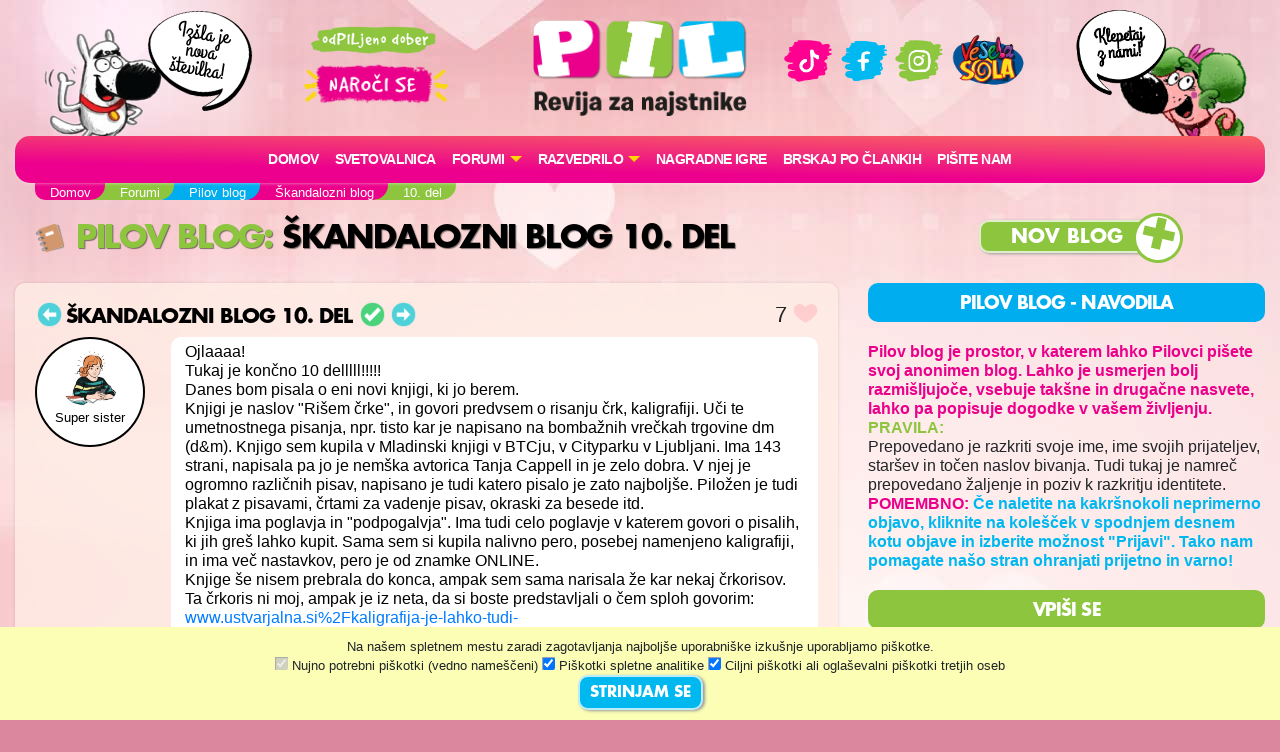

--- FILE ---
content_type: text/html; charset=UTF-8
request_url: https://www.pil.si/forumi/pilov-blog/skandalozni-blog/10
body_size: 86925
content:
<!DOCTYPE html>
<html lang="sl">
<head>
<!-- Global site tag (gtag.js) - Google Analytics -->
<script async src="https://www.googletagmanager.com/gtag/js?id=UA-2684784-64"></script>
<script>
  window.dataLayer = window.dataLayer || [];
  function gtag(){dataLayer.push(arguments);}
  gtag('js', new Date());
  gtag('config', 'UA-2684784-64');
</script><meta charset="UTF-8">
<meta name="viewport" content="width=device-width, initial-scale=1">
<title>Pilov blog - Škandalozni blog 10. del - PIL - odPILjeno dober!</title>
<meta name="description" content="Ojlaaaa!
Tukaj je končno 10 delllll!!!!!
Danes bom pisala o eni novi knjigi, ki jo berem.
Knjigi je naslov "Rišem črke", ...">
<meta property="og:locale" content="sl_SI" />
<meta property="og:type" content="website" />
<meta property="og:title" content="Pilov blog - Škandalozni blog 10. del - PIL - odPILjeno dober!" />
<meta property="og:description" content="Ojlaaaa!
Tukaj je končno 10 delllll!!!!!
Danes bom pisala o eni novi knjigi, ki jo berem.
Knjigi je naslov "Rišem črke", ..." />
<meta property="og:url" content="https://www.pil.si/forumi/pilov-blog/skandalozni-blog/10" />
<meta property="og:site_name" content="PIL.si" />
<meta property="og:image" content="https://www.pil.si/images/logo.png" />
<meta property="og:image:width" content="1200" />
<meta property="og:image:height" content="630" />
<meta property="article:author" content="Super sister" />
<meta property="article:section" content="Pilov blog" />
<meta property="article:published_time" content="2021-04-01 08:14:12" />


<link rel="canonical" href="https://www.pil.si/forumi/pilov-blog/skandalozni-blog/10" />
<script src="https://code.jquery.com/jquery-3.2.1.min.js" integrity="sha256-hwg4gsxgFZhOsEEamdOYGBf13FyQuiTwlAQgxVSNgt4=" crossorigin="anonymous"></script>
<link rel="stylesheet" href="https://stackpath.bootstrapcdn.com/bootstrap/4.4.1/css/bootstrap.min.css" integrity="sha384-Vkoo8x4CGsO3+Hhxv8T/Q5PaXtkKtu6ug5TOeNV6gBiFeWPGFN9MuhOf23Q9Ifjh" crossorigin="anonymous">
<link rel="stylesheet" href="https://cdnjs.cloudflare.com/ajax/libs/emojionearea/3.4.1/emojionearea.min.css" integrity="sha512-vEia6TQGr3FqC6h55/NdU3QSM5XR6HSl5fW71QTKrgeER98LIMGwymBVM867C1XHIkYD9nMTfWK2A0xcodKHNA==" crossorigin="anonymous" referrerpolicy="no-referrer" />
<link rel="stylesheet" href="/css/pilovforum.css?v=37" /> 
<script async src="https://www.instagram.com/embed.js"></script>
<style>

</style>
    
<style>
body{background: linear-gradient(90deg, rgb(111 48 15) 0%, rgb(149 69 20) 50%, rgb(200 104 28) 100%); }
</style>


    <!-- Facebook Pixel Code -->
<script>
!function(f,b,e,v,n,t,s)
{if(f.fbq)return;n=f.fbq=function(){n.callMethod?
n.callMethod.apply(n,arguments):n.queue.push(arguments)};
if(!f._fbq)f._fbq=n;n.push=n;n.loaded=!0;n.version='2.0';
n.queue=[];t=b.createElement(e);t.async=!0;
t.src=v;s=b.getElementsByTagName(e)[0];
s.parentNode.insertBefore(t,s)}(window, document,'script',
'https://connect.facebook.net/en_US/fbevents.js');
fbq('init', '413075276372327');
fbq('track', 'PageView');
</script>
<!-- End Facebook Pixel Code -->
    <script src="https://tracking-sap.frodx.com/tracker/track.js"></script>
<script type="text/javascript">
(function() {element_content.init('guzN7hq2E9');})();
</script>
<script type="text/javascript">
var ScarabQueue = ScarabQueue || [];
(function(id) {
  if (document.getElementById(id)) return;
  var js = document.createElement('script'); js.id = id;
  js.src = '//cdn.scarabresearch.com/js/163AC01C8A7F325D/scarab-v2.js';
  var fs = document.getElementsByTagName('script')[0];
  fs.parentNode.insertBefore(js, fs);
})('scarab-js-api');
ScarabQueue.push(['tag', 'content_pageview', {
  content_url: window.location.href,
  content_title: document.title
}]);
ScarabQueue.push(['go']);
</script>
</head>
<body class="pilov-blog zelena" data-server-time="2026-01-14 18:51:45"  data-vzdusje="zaljubljeno">
<noscript><img height="1" width="1" style="display:none"
src="https://www.facebook.com/tr?id=413075276372327&ev=PageView&noscript=1"
/></noscript>
<header class="container">
    <div class="row">
        
        <div class="col col-4 col-lg-2 teden levi">
            <img src="/images/snofi_z.png" height="250" class="snofi" alt="snofi" title="snofi"/>
            
                                        <a href="/stevilke/januar-2026">
                    <!--<img src="/images/oblacek_2b.png" height="210" class="oblacek oblacek1" alt="oblacek" title="oblacek"/>-->
                    <div class="naslednjastevilka"><div class="tekst">Izšla je nova številka!</div></div>
                </a>
                    </div>        

        
        <div class="col col-3 slogan text-center d-none d-lg-block">           
            
            <img src="/images/slogan.png" class="slogan" alt="slogan" title="Revija za najstnike" />
            
            <a href="https://narocnine.mladinska-knjiga.si/produkt/revija-pil-letna-narocnina/" target="_blank">
                
                <img src="/images/narocise.png" style="max-width: 100%; width: 150px;" alt="gumb" title="Naroči se"/>
            </a>
            
        </div>    
        
        <div class="col col-4 col-lg-2 text-center" itemscope itemtype="http://schema.org/Organization" style="padding: 20px 0px;">
            
            <a href="http://www.pil.si/" itemprop="url"><img src="/images/logo.png" style="width: 100%;" alt="logo" title="PIL"  itemprop="logo" /></a>
            
            <a href="https://naroci.mladinska-knjiga.si/pil" target="_blank" class="d-block d-lg-none">
                <!--<button class="gumb gumb-velik fontteme roza">NAROČI SE</button>-->
                <img src="/images/narocise.png" style="width: 122px;" alt="gumb" title="Naroči se"/>
            </a>            
            
        </div>
        
        <div class="col col-3 text-center d-none d-lg-block" style="padding-top: 30px;">
            <a href="https://www.tiktok.com/@revija_pil" target="_blank"><img src="/images/ikona_TikTok.png" width="50"  alt="Ikona" title="TikTok" /></a>
            <a href="https://www.facebook.com/RevijaPil" target="_blank"><img src="/images/ikona_FB.png" width="53" alt="Ikona" title="Facebook" /></a>
            <a href="https://www.instagram.com/revija_pil/" target="_blank"><img src="/images/ikona_Instagram.png" width="50"  alt="Ikona" title="Instagram" /></a>
            <a href="http://www.veselasola.net/" target="_blank"><img src="/images/logoVS.png" alt="Ikona" title="Vesela šola" width="80"/></a>    
            <!--<br /><br />
            <a href="https://naroci.mladinska-knjiga.si/pil" target="_blank">
                <button class="gumb gumb-velik fontteme roza">NAROČI SE</button>
                <img src="/images/narocise.png" style="max-width: 100%;" alt="gumb" title="Naroči se"/>
            </a>-->
        </div>
        
        <div class="col col-4 col-lg-2 desni">
            <img src="/images/pepca_z.png" height="210" class="pepca" alt="pepca" title="pepca"/>
            <a href="/klepet"><img src="/images/oblacek_2a.png" height="210" class="oblacek oblacek2"  alt="oblacek" title="oblacek" /></a>
        </div>
        
        
    </div>
        
    <nav class="navbar navbar-expand-lg navbar-light navbar-roza">

      <button class="navbar-toggler" type="button" data-toggle="collapse" data-target="#navbarSupportedContent" aria-controls="navbarSupportedContent" aria-expanded="false" aria-label="Toggle navigation">
        <span class="navbar-toggler-icon"></span>
      </button>

        
        
      <div class="collapse navbar-collapse" id="navbarSupportedContent">
      
      
      <ul class="navbar-nav mx-auto">
            <li class="nav-item"><a class="nav-link" href="/">Domov</a></li>
          
              <!--<li class="nav-item"><a class="nav-link" href="/stevilke/januar-2026">Iz zadnje številke</a></li>-->
            
                
              <li class="nav-item"><a class="nav-link" href="/forumi/svetovalnica">
                                    Svetovalnica</a>
              </li>
              
                                  
                                              
                
               
              <li class="nav-item dropdown">
                <a class="nav-link dropdown-toggle" href="#" id="navbarDropdown" role="button" data-toggle="dropdown" aria-haspopup="true" aria-expanded="false" style="text-transform: none;">
                    FORUMI</a>
                <div class="dropdown-menu" aria-labelledby="navbarDropdown">
                                          <a class="dropdown-item" href="/forumi">
                        <img src="/images/ikone/klicaj.png" class="forum-slicica" width="25" alt="klicaj" title="klicaj" style="margin-top: -3px;"/>
                        <h6 class="barvamodra">Zadnje objave</h6>
                     </a> 
                     <hr />
                                        <a class="dropdown-item" href="/forumi/pisalnica">
                      <img src="https://cdn.jsdelivr.net/emojione/assets/png/1f58b.png?v=2.2.7" class="forum-slicica" alt="značka" title="Pisalnica"/>
                      <h6 class="barvazelena">Pisalnica</h6>
                     </a>
                                        <a class="dropdown-item" href="/forumi/pilov-forum">
                      <img src="https://cdn.jsdelivr.net/emojione/assets/png/2615.png?v=2.2.7" class="forum-slicica" alt="značka" title="Pilov forum"/>
                      <h6 class="barvamodra">Pilov forum</h6>
                     </a>
                                        <a class="dropdown-item" href="/forumi/igralnica">
                      <img src="https://cdn.jsdelivr.net/emojione/assets/png/1f3b2.png?v=2.2.7" class="forum-slicica" alt="značka" title="Igralnica"/>
                      <h6 class="barvaroza">Igralnica</h6>
                     </a>
                                        <a class="dropdown-item" href="/forumi/pilov-blog">
                      <img src="https://cdn.jsdelivr.net/emojione/assets/png/1f4d2.png?v=2.2.7" class="forum-slicica" alt="značka" title="Pilov blog"/>
                      <h6 class="barvazelena">Pilov blog</h6>
                     </a>
                                        <a class="dropdown-item" href="/forumi/smetisnica">
                      <img src="https://cdn.jsdelivr.net/emojione/assets/png/1f4a9.png?v=2.2.7" class="forum-slicica" alt="značka" title="Smetišnica"/>
                      <h6 class="barvarjava">Smetišnica</h6>
                     </a>
                                        <a class="dropdown-item" href="/forumi/hvalilnica">
                      <img src="/datoteke/2021-03/—pngtree—camera vector icon_3720368.png" class="forum-slicica" alt="značka" title="Hvalilnica"/>
                      <h6 class="barvamodra">Hvalilnica</h6>
                     </a>
                        
                </div>
              </li>
              
              <li class="nav-item dropdown">
                <a class="nav-link dropdown-toggle" href="#" id="navbarDropdown" role="button" data-toggle="dropdown" aria-haspopup="true" aria-expanded="false" style="text-transform: none;">
                    RAZVEDRILO</a>
                <div class="dropdown-menu" aria-labelledby="navbarDropdown">
                    
                    <a class="dropdown-item" href="/razvedrilo">  
                        <img src="/images/ikone/ikone_razvedrilo.png" class="forum-slicica" alt="znacka" title="razvedrilo" />
                        <h6 class="barvamodra">Razvedrilo</h6>
                    </a>         
                   <a class="dropdown-item" href="/razvedrilo/horoskop"> 
                        <img src="/images/ikone/Ikone PIL_Horoskop.png" class="forum-slicica" alt="znacka" title="horoskop" />
                        <h6 class="barvazelena">Horoskop</h6>
                     </a>                        
                    <a class="dropdown-item" href="/razvedrilo/vici"> 
                        <img src="/images/ikone/Ikone PIL_Vici.png" class="forum-slicica" alt="znacka" title="vici" />
                        <h6 class="barvamodra">Vici</h6>
                     </a>                        
                    <a class="dropdown-item" href="/razvedrilo/klobuk-izbiruh">  
                        <img src="/images/ikone/klobuk.png" class="forum-slicica" alt="klobukizbiruh" title="klobuk izbiruh" />
                        <h6 class="barvamodra">Klobuk Izbiruh</h6>
                    </a>
                    <a class="dropdown-item" href="/razvedrilo/itm-kalkulator">  
                        <img src="/datoteke/2020-07/ikone%20pil_odrascanje.png" class="forum-slicica" alt="itm kalkulator" title="ITM Kalkulator" />
                        <h6 class="barvamodra">ITM kalkulator</h6>
                    </a>    
                    <a class="dropdown-item" href="/razvedrilo/testi-revija"> 
                        <img src="/images/ikone/Ikone PIL_Testi.png" class="forum-slicica" alt="znacka" title="galaksija-testov" />
                        <h6 class="barvazelena">Testi iz revije</h6>
                     </a>  
                    <a class="dropdown-item" href="/razvedrilo#karticezvezdnikov"> 
                        <img src="/images/ikone/Ikone PIL_Kartice zvezdnikov.png" class="forum-slicica" alt="znacka" title="galaksija-testov" />
                        <h6 class="barvaroza">Kartice zvezdnikov</h6>
                     </a>                          
                    <hr />
                    
                    <a class="dropdown-item" href="/pilovci">
                         <img src="/images/ikone/ikone_hodnik.png" class="forum-slicica" alt="znacka" title="hodnik" />
                         <h6 class="barvamodra">Pilov hodnik</h6>
                     </a>
                    <a class="dropdown-item" href="/razvedrilo/pilova-knjiznica"> 
                        <img src="/images/ikone/ikona_knjiznica.png" class="forum-slicica" alt="znacka" title="knjižnica" />
                        <h6 class="barvaroza">Pilova knjižnica</h6>
                     </a>
                    <a class="dropdown-item" href="/razvedrilo/pilova-filmoteka"> 
                        <img src="/images/ikone/ikona_ekran.png" class="forum-slicica" alt="znacka" title="filmoteka" />
                        <h6 class="barvamodra">Pilova filmoteka</h6>
                     </a>                        


                    <a class="dropdown-item" href="/razvedrilo/glasbena-lestvica"> 
                        <img src="/images/ikone/ikona_lestvica.png" class="forum-slicica" alt="znacka" title="lestvica" />
                        <h6 class="barvazelena">Pilova lestvica</h6>
                     </a>
                    <a class="dropdown-item" href="/razvedrilo/testi"> 
                        <img src="/images/ikone/Ikone PIL_Testi.png" class="forum-slicica" alt="znacka" title="galaksija-testov" />
                        <h6 class="barvamodra">Galaksija testov</h6>
                     </a>                      
                    
                    <a class="dropdown-item" href="/klepet">
                         <img src="/images/ikone/Ikone PIL_Klepet v zivo_1.png" class="forum-slicica" alt="znacka" title="klepetalnica" />
                         <h6 class="barvaroza">Klepetalnica</h6>
                     </a>
                          
                </div>
               </li>           
                
               <li class="nav-item"><a class="nav-link" href="/nagradne-igre">Nagradne igre</a></li>  
               <li class="nav-item"><a class="nav-link" href="/clanki">Brskaj po člankih</a></li>                 
               <li class="nav-item"><a class="nav-link" href="/pisite-nam">Pišite nam</a></li>                  
                
        </ul>
          
         </div>
    </nav>  
</header>    
   



    
<section id="crumbs" class="container">
    <div class="drobtinice margin1">
            <ul vocab="https://schema.org/" typeof="BreadcrumbList"><li property="itemListElement" typeof="ListItem"><a property="item" typeof="WebPage" href="http://www.pil.si"><span property="name">Domov</span></a><meta property="position" content="1"></li><li property="itemListElement" typeof="ListItem"><a property="item" typeof="WebPage" href="http://www.pil.si/forumi"><span property="name">Forumi</span></a><meta property="position" content="2"></li><li property="itemListElement" typeof="ListItem"><a property="item" typeof="WebPage" href="http://www.pil.si/forumi/pilov-blog"><span property="name">Pilov blog</span></a><meta property="position" content="3"></li><li property="itemListElement" typeof="ListItem"><a property="item" typeof="WebPage" href="http://www.pil.si/forumi/pilov-blog/skandalozni-blog"><span property="name">Škandalozni blog</span></a><meta property="position" content="4"></li><li property="itemListElement" typeof="ListItem"><span property="name">10. del</span><meta property="position" content="5"></li></ul>    </div>        
</section>       
    
  
      

    
     
  

<section id="subheader" class="container">
    <div class="row">    <div class="col col-12 col-lg-8">
        <h1 class="barvateme margin1"><a href="/forumi/pilov-blog">
           <img src="https://cdn.jsdelivr.net/emojione/assets/png/1f4d2.png?v=2.2.7" class="forum-slicica-srednja" alt="značka" title="Pilov blog"/>
            Pilov blog</a>: <span class="crna">Škandalozni blog 10. del</span></h1>
    </div>
    <div class="col col-12 col-lg-4 text-center">

                    <a href="/forumi/pilov-blog/nov-vnos"><button class="gumb gumb-velik barvaozadja fontteme plusek">Nov blog</button></a>
            
                     

    </div>
</div>
</section>
    
<section id="main" class="container">
    <div class="row">
        <div id="vsebina" class="col col-12 col-lg-8">
            
<div class="urejanje registered">

    <div class="vnos vprasanje registered" data-id="117742" data-type="forum">

        
        <div class="row naslov">
            <div class="col-9">
                    <h3 class="crna">
                                            <a href="/forumi/pilov-blog/skandalozni-blog/9" class="barvateme"><div class="znackato znacka-levo" title="Prejšnji del"></div></a> 
                                        Škandalozni blog
                    10. del                        
                    <div class="znackato znackato4"></div>
                                                                <a href="/forumi/pilov-blog/skandalozni-blog/11" class="barvateme"><div class="znackato znacka-desno" title="Naslednji del"></div></a>
                                        
                    
                    </h3>
                <!--</a>   -->
            </div>
            <div class="col-3 text-right">
                                <div class="srce"><span class="stevilo">7</span> <div class="srcex"></div></div>
                            </div>            
        </div>

                
        <div class="row">
            <div class="col-12 col-md-2 prostorzavzdevek">
                <div class="poljevzdevek">
<div class="poljemalo">    
            <a href="/pilovci/super-sister">
        
        
                <img src="/datoteke/2022-05/odrascanje-maj.jpg" title="Dekle šola" alt="Avatar" style="border-radius: 40px;">
                <br />
        <div class="vzdevek">Super sister</div>        
    </a>
</div>    
</div>
            </div>
            <div class="col-12 col-md-10">
                <div class="belapodlaga">
                                        <div class="besedilo">
                    Ojlaaaa!<br />Tukaj je končno 10 delllll!!!!!<br />Danes bom pisala o eni novi knjigi, ki jo berem.<br />Knjigi je naslov "Rišem črke", in govori predvsem o risanju črk, kaligrafiji. Uči te umetnostnega pisanja, npr. tisto kar je napisano na bombažnih vrečkah trgovine dm (d&m). Knjigo sem kupila v Mladinski knjigi v BTCju, v Cityparku v Ljubljani. Ima 143 strani, napisala pa jo je nemška avtorica Tanja Cappell in je zelo dobra. V njej je ogromno različnih pisav, napisano je tudi katero pisalo je zato najboljše. Piložen je tudi plakat z pisavami, črtami za vadenje pisav, okraski za besede itd.<br />Knjiga ima poglavja in "podpogalvja". Ima tudi celo poglavje v katerem govori o pisalih, ki jih greš lahko kupit. Sama sem si kupila nalivno pero, posebej namenjeno kaligrafiji, in ima več nastavkov, pero je od znamke ONLINE.<br />Knjige še nisem prebrala do konca, ampak sem sama narisala že kar nekaj črkorisov.<br />Ta črkoris ni moj, ampak je iz neta, da si boste predstavljali o čem sploh govorim: https://www.google.com/url?sa=i&url=http%3A%2F%2Fwww.ustvarjalna.si%2Fkaligrafija-je-lahko-tudi-terapija%2F&psig=AOvVaw1yrZgU8g5xOdT2fEgFbNpR&ust=1617350719838000&source=images&cd=vfe&ved=0CAIQjRxqFwoTCIjej43L3O8CFQAAAAAdAAAAABAD<br />Zakaj ta knjiga?<br />Ko sem bila v trgovini, jo je prva s police vzela mami. Preletela sem naslovnico in knjigo malo prelistala. Potem sem si rekla: vzela jo bom. Že nekaj časa se mi je to zdelo zelo zanimivo, tudi sama sem želela poskusiti, samo nisem vedela kje začeti. Ampak ko sem to knjigo prebrala do dvajsete strani, sem se sama spravila risati in ratalo je naravnost čudovito. No, prvi črkoris je bil bolj boren, ampak nastajajo vse lepši. <br />Knjiga stane 24, 99€, ampak jaz sem jo dobila za 19,99 €, ker sem članica cicikluba (ne sprašujte zakaj, ko sem bila stara okoli 3 leta so me starši vpisali, ker so pol dost ceneje knjige v mladinski knjigi).<br />Tudi kadar sem zelo žalostna in me sili v jok, se spravim brat knjigo in me to hitro pomiri. Potem se zelo dobro počutim.<br />Knjigo zelo priporočam, najbrž jo lahko naročite prek spleta, če najdem kak link ga pripnem:wink:<br />Izgled knjige, moje črkorise in pero bom dala v hvalilnico. Tudi tam spremljajte moje objave, saj bom najbrž pogosto objavljala tja.<br />Upam da vam je bilo všeč, komentiraj in stisni lajk te rimej lep dan!<br />Lp,<br />Super sister:sparkling_heart:                    </div>
                                                        </div>
            
            </div>
        </div>    
                
                        
        <div class="col-12 text-right">
            <div class="cas" data-time="2021-04-01 08:14:12" style="margin-top: 4px;">&nbsp;</div>
        </div>   
                
                                
                
                
    </div>

    
    <h4 class="barvateme margin1">Odgovori:</h4>

    
     
     <div id="odgovor117751" class="vnos  registered odgovor odg-117751" data-id="117751" data-type="forum">   
        <div class="row">
    <div class="tipiodgovorov col-10">
        <div class="tipodgovorah">
                        <div class="tipodgovorav">
                                    <div class="tipodgovora to-5" data-id="5">
                        <div class="znackato znackato5"></div>Zabaven odgovor
                    </div>
                                    <div class="tipodgovora to-4 izbran" data-id="4">
                        <div class="znackato znackato4"></div>Najboljši odgovor
                    </div>
                                    <div class="tipodgovora to-3" data-id="3">
                        <div class="znackato znackato3"></div>Super odgovor
                    </div>
                                    <div class="tipodgovora to-2" data-id="2">
                        <div class="znackato znackato2"></div>Dober odgovor
                    </div>
                                    <div class="tipodgovora to-1" data-id="1">
                        <div class="znackato znackato1"></div>Odgovor
                    </div>
                                    <div class="tipodgovora to--1" data-id="-1">
                        <div class="znackato znackato-1"></div>Neprimeren odgovor
                    </div>
                                    <div class="tipodgovora to--2" data-id="-2">
                        <div class="znackato znackato-2"></div>Nerazumljiv odgovor
                    </div>
                   
            </div>        
                    </div>
    </div>
</div>        

        <div class="row">
            <div class="col-12 col-md-10">
                <div class="vsebina row belapodlaga koncept-2">
                    <div class="col-10 col-md-11 besedilo" style='min-height: 80px;'>Super blog</div>    
                    <div class="col-2 col-md-1" style="padding: 0px;">
                        <div class="srce"><span class="stevilo">0</span> <div class="srcex"></div></div>
                    </div>      
                    
                                        
                    <div class="col-12 text-right">
                        <div class="cas" data-time="2021-04-01 08:18:26" style="margin-bottom: 10px;">&nbsp;</div>
                    </div> 
                </div>
            </div>
            <div class="col-12 col-md-2 prostorzavzdevek">
                <div class="poljevzdevek">
<div class="poljemalo">    
            <a href="/pilovci/pomagam-rada">
        
        
                <img src="/datoteke/2021-03/output-onlinepngtools.png" title="Druščina 7" alt="Avatar" style="border-radius: 40px;">
                <br />
        <div class="vzdevek">Pomagam rada</div>        
    </a>
</div>    
</div>
            </div>
        </div>
                    <div class="row">            
    <div class="col-11 col-md-10 komentarji">
                        <div class="row komentar vnos" data-id="117803" data-type="forum">
            <div class="col-12 belapodlaga">
                <div class="vzd" style="float:right;">  
<a href="/pilovci/super-sister" class="pilovec">
       
        <img src="/datoteke/2022-05/odrascanje-maj.jpg" title="Dekle šola" height="20" alt="Avatar">
    <span style="font-weight: normal;">Super sister</span>
</a>
     
</div>
                <div class="besedilo">hvalčiii</div>
                <div class="datum cas" data-time="2021-04-01 09:06:13" style="margin-bottom: 10px;">&nbsp;</div>
            </div>
        </div>
                  
    </div>
       <div class="col-12 col-md-10">
        <div class="dodajkomentar">
            <button class="gumb barvaozadja fontteme dodajkomentargumb" onclick="odpriPoljeZaKomentiranje(this)">Dodaj komentar</button>
        </div>
    </div>
     </div>                    
    </div>


     
     <div id="odgovor117755" class="vnos  registered odgovor odg-117755" data-id="117755" data-type="forum">   
        <div class="row">
    <div class="tipiodgovorov col-10">
        <div class="tipodgovorah">
                        <div class="tipodgovorav">
                                    <div class="tipodgovora to-5" data-id="5">
                        <div class="znackato znackato5"></div>Zabaven odgovor
                    </div>
                                    <div class="tipodgovora to-4 izbran" data-id="4">
                        <div class="znackato znackato4"></div>Najboljši odgovor
                    </div>
                                    <div class="tipodgovora to-3" data-id="3">
                        <div class="znackato znackato3"></div>Super odgovor
                    </div>
                                    <div class="tipodgovora to-2" data-id="2">
                        <div class="znackato znackato2"></div>Dober odgovor
                    </div>
                                    <div class="tipodgovora to-1" data-id="1">
                        <div class="znackato znackato1"></div>Odgovor
                    </div>
                                    <div class="tipodgovora to--1" data-id="-1">
                        <div class="znackato znackato-1"></div>Neprimeren odgovor
                    </div>
                                    <div class="tipodgovora to--2" data-id="-2">
                        <div class="znackato znackato-2"></div>Nerazumljiv odgovor
                    </div>
                   
            </div>        
                    </div>
    </div>
</div>        

        <div class="row">
            <div class="col-12 col-md-10">
                <div class="vsebina row belapodlaga koncept-2">
                    <div class="col-10 col-md-11 besedilo" style='min-height: 80px;'>Uuuu zelo rada berem ta blog:heart_eyes:<br />Super si sestrica moja:joy::wink::kissing_heart:<br />Dobro pišeš<br />:two_hearts::two_hearts::two_hearts:</div>    
                    <div class="col-2 col-md-1" style="padding: 0px;">
                        <div class="srce"><span class="stevilo">0</span> <div class="srcex"></div></div>
                    </div>      
                    
                                        
                    <div class="col-12 text-right">
                        <div class="cas" data-time="2021-04-01 08:20:40" style="margin-bottom: 10px;">&nbsp;</div>
                    </div> 
                </div>
            </div>
            <div class="col-12 col-md-2 prostorzavzdevek">
                <div class="poljevzdevek">
<div class="poljemalo">    
            <a href="/pilovci/violinka">
        
        
                <img src="/images/avatar/avatar4.png" title="Pepca 2" alt="Avatar" style="border-radius: 40px;">
                <br />
        <div class="vzdevek">Violinka</div>        
    </a>
</div>    
</div>
            </div>
        </div>
                    <div class="row">            
    <div class="col-11 col-md-10 komentarji">
                        <div class="row komentar vnos" data-id="117804" data-type="forum">
            <div class="col-12 belapodlaga">
                <div class="vzd" style="float:right;">  
<a href="/pilovci/super-sister" class="pilovec">
       
        <img src="/datoteke/2022-05/odrascanje-maj.jpg" title="Dekle šola" height="20" alt="Avatar">
    <span style="font-weight: normal;">Super sister</span>
</a>
     
</div>
                <div class="besedilo">Hvalaaaaaaa, sestra, hahahahahhahaha💞💞💞💞💞</div>
                <div class="datum cas" data-time="2021-04-01 09:06:52" style="margin-bottom: 10px;">&nbsp;</div>
            </div>
        </div>
                  
    </div>
       <div class="col-12 col-md-10">
        <div class="dodajkomentar">
            <button class="gumb barvaozadja fontteme dodajkomentargumb" onclick="odpriPoljeZaKomentiranje(this)">Dodaj komentar</button>
        </div>
    </div>
     </div>                    
    </div>


     
     <div id="odgovor117881" class="vnos  registered odgovor odg-117881" data-id="117881" data-type="forum">   
        <div class="row">
    <div class="tipiodgovorov col-10">
        <div class="tipodgovorah">
                        <div class="tipodgovorav">
                                    <div class="tipodgovora to-5" data-id="5">
                        <div class="znackato znackato5"></div>Zabaven odgovor
                    </div>
                                    <div class="tipodgovora to-4 izbran" data-id="4">
                        <div class="znackato znackato4"></div>Najboljši odgovor
                    </div>
                                    <div class="tipodgovora to-3" data-id="3">
                        <div class="znackato znackato3"></div>Super odgovor
                    </div>
                                    <div class="tipodgovora to-2" data-id="2">
                        <div class="znackato znackato2"></div>Dober odgovor
                    </div>
                                    <div class="tipodgovora to-1" data-id="1">
                        <div class="znackato znackato1"></div>Odgovor
                    </div>
                                    <div class="tipodgovora to--1" data-id="-1">
                        <div class="znackato znackato-1"></div>Neprimeren odgovor
                    </div>
                                    <div class="tipodgovora to--2" data-id="-2">
                        <div class="znackato znackato-2"></div>Nerazumljiv odgovor
                    </div>
                   
            </div>        
                    </div>
    </div>
</div>        

        <div class="row">
            <div class="col-12 col-md-10">
                <div class="vsebina row belapodlaga koncept-2">
                    <div class="col-10 col-md-11 besedilo" style='min-height: 80px;'>Super! Jaz imam doma pero za kaligrafijo, ker smo imeli v šoli krožek o tem.</div>    
                    <div class="col-2 col-md-1" style="padding: 0px;">
                        <div class="srce"><span class="stevilo">0</span> <div class="srcex"></div></div>
                    </div>      
                    
                                        
                    <div class="col-12 text-right">
                        <div class="cas" data-time="2021-04-01 09:56:35" style="margin-bottom: 10px;">&nbsp;</div>
                    </div> 
                </div>
            </div>
            <div class="col-12 col-md-2 prostorzavzdevek">
                <div class="poljevzdevek">
<div class="poljemalo">    
            <a href="/pilovci/1435-i-love-dance">
        
        
                <img src="/datoteke/2021-01/avatarji_20214.jpg" title="Dekle 16" alt="Avatar" style="border-radius: 40px;">
                <br />
        <div class="vzdevek">I love dance:)</div>        
    </a>
</div>    
</div>
            </div>
        </div>
                    <div class="row">            
    <div class="col-11 col-md-10 komentarji">
                        <div class="row komentar vnos" data-id="117933" data-type="forum">
            <div class="col-12 belapodlaga">
                <div class="vzd" style="float:right;">  
<a href="/pilovci/super-sister" class="pilovec">
       
        <img src="/datoteke/2022-05/odrascanje-maj.jpg" title="Dekle šola" height="20" alt="Avatar">
    <span style="font-weight: normal;">Super sister</span>
</a>
     
</div>
                <div class="besedilo">oooo a res!? super! zdaj pa poglej na hvalilnico haha hvalaaaa💕<br />
https://www.pil.si/hvalilnica/objava/kaligrafija-crkorisje</div>
                <div class="datum cas" data-time="2021-04-01 10:34:21" style="margin-bottom: 10px;">&nbsp;</div>
            </div>
        </div>
                  
    </div>
       <div class="col-12 col-md-10">
        <div class="dodajkomentar">
            <button class="gumb barvaozadja fontteme dodajkomentargumb" onclick="odpriPoljeZaKomentiranje(this)">Dodaj komentar</button>
        </div>
    </div>
     </div>                    
    </div>



    
<!-- konec urejanja -->
</div>

<div>
    <h4 class="barvateme margin1">Moj odgovor:</h4>

    <form method="post" id="form2" >
        <div class="margin1">Vsebina odgovora:</div>
        <textarea id="besedilo" name="besedilo" class="emojiarea"></textarea>
                    <div class="margin1">Vzdevek:</div>
            <input name="vzdevek" id="vzdevek" type="text" maxlength="50" class="form-control" />
                <input type="hidden" id="objava" name="objava" value="skandalozni-blog" />
        <input type="hidden" id="objavaid" name="objavaid" value="117742" />
        <input type="hidden" id="g-recaptcha-response" name="g-recaptcha-response" />
    
    
        <div class="varnonaspletu margin1 barvaroza" style="font-size: 0.8em; color:#555; font-weight: bold; margin-top: 10px;">
            <div> <img src="/images/ikone/varnonaspletu.png" height="20" style="filter: grayscale(20%) sepia(100%) hue-rotate(230deg); border-radius:0px;"> Sporočilo pred pošiljanjem še enkrat preberi in premisli, kako bi se ti počutil, če bi ga prejel. </div>
        </div>    

        <div class="margin1 margin2"><input type="button" name="submit2" value="Odgovori" id="potrdi" class="gumb barvaozadja fontteme"/></div>

        <div class="feedback" data-barva="rdeca"></div>
    </form>
</div>

<script src="https://www.google.com/recaptcha/api.js?render=6Lf5s9sUAAAAAH1JyVipybz7Vc76h9a5IIdZD9BU"></script>

<script>
var siteKey = '6Lf5s9sUAAAAAH1JyVipybz7Vc76h9a5IIdZD9BU';

var semafor = false;

$("#potrdi").click(function(event){    
    if(!semafor){
        semafor = true;
        setTimeout(function(){
            semafor = false;
        }, 2000);
        
        if(validirajPodatkeOdgovora($("#form2 .feedback"))){
            grecaptcha.execute(siteKey, {action: 'novatema'}).then(function(token) {
               $("#g-recaptcha-response").val(token);
               $("#form2").submit();
            });    
        }
    }
});

validirajPodatkeOdgovora = function(feedbackelement){
    var valid = true;
    var feedback = $(feedbackelement);
    feedback.html('');
    
    var vsebina = $("#besedilo").val();    
    if(vsebina.length < 10){
        feedback.append('<div>Odgovor naj ima vsaj 10 znakov.</div>');
        valid = false;
    }    
    
    if($("#vzdevek").length){
        var vzdevek = $("#vzdevek").val();    
        if(vzdevek.length < 3){
            feedback.append('<div>Vzdevek naj ima vsaj 3 znake.</div>');
            valid = false;
        }else{
            $.ajax({
                url: '/podatki/preverivzdevek',
                type: 'POST',
                async: false,
                data: {'vzdevek' : vzdevek}
            }).done(function (data) {
                if(!data.status){
                    feedback.append('<div>Ta vzdevek je že v uporabi. Prosim izberi drugega.</div>');
                    valid = false;
                }
            });               
        }    
    }    
    
    return valid;
}

$("#form2").submit(function(event){
    var token = $("#g-recaptcha-response").val();
    if(!token){
        event.preventDefault();
    }
});
</script>

<div style="padding: 50px 30px 20px;"></div>
<div class="abc">
    <a href="/forumi/pilov-blog">
        <img src="https://cdn.jsdelivr.net/emojione/assets/png/1f4d2.png?v=2.2.7" class="forum-slicica-srednja" style="border-radius: 0;"/>
        <h1 class="barvazelena poravnava1">Pilov blog</h1>
     </a>

    <hr />   

    <div class="vrstice">    
    
    <div class="row vrsticaforum">
        <div class="vzdevek col-12 col-md-4">
                                    
              
<a href="/pilovci/id-6929" class="pilovec premium">
       
        <img src="/datoteke/2025-11/dekle_fotka_admin_sanjarjenje.png" title="Dekle 12" height="20" alt="Avatar">
    <span style="font-weight: normal;">Chocolet lover</span>
</a>
     
            
             
        </div>   
        <div class="col-12 col-md-5">
   
      
<div class="mini barvaroza">Objava:</div><a href="/forumi/pilov-blog/g-r-w-m/2" class="barvazelena">
<h3 class="crna">🎀🌸G•R•W•M🌸🎀 2.&nbsp;del<div class="znackato znackato4"></div>
</h3>
</a>    
    <span class="mini">
    Ogledov: 33 
    Odgovorov: 1            
    </span> 
</div>

<div class="col-12 col-md-2">
    <div class="cas" data-time="2026-01-14 15:35:09" style="">&nbsp;</div>
</div>

<div class="col-12 col-md-1 text-right nopadding srcki">2 <div class="srcex"></div></div>    </div>
    
    <div class="row vrsticaforum">
        <div class="vzdevek col-12 col-md-4">
                                    
              
<a href="/pilovci/id-7686" class="pilovec premium">
       
        <img src="/datoteke/2025-11/avatar_sep25.png" title="Dekle 13" height="20" alt="Avatar">
    <span style="font-weight: normal;">Športnici_na_kvadrat</span>
</a>
     
            
             
        </div>   
        <div class="col-12 col-md-5">
   
      
<div class="mini barvaroza">Objava:</div><a href="/forumi/pilov-blog/kolaz-1-del" class="barvazelena">
<h3 class="crna">Kolaž - 1. del <div class="znackato znackato1"></div>
</h3>
</a>    
    <span class="mini">
    Ogledov: 38 
    Odgovorov: 0            
    </span> 
</div>

<div class="col-12 col-md-2">
    <div class="cas" data-time="2026-01-13 20:22:06" style="">&nbsp;</div>
</div>

<div class="col-12 col-md-1 text-right nopadding srcki">1 <div class="srcex"></div></div>    </div>
    
    <div class="row vrsticaforum">
        <div class="vzdevek col-12 col-md-4">
                        <span class="pilovec">hufflepuff girl</span>
             
        </div>   
        <div class="col-12 col-md-5">
   
      
<div class="mini barvaroza">Objava:</div><a href="/forumi/pilov-blog/hufflepuffov-dan" class="barvazelena">
<h3 class="crna">Hufflepuffov dan <div class="znackato znackato1"></div>
</h3>
</a>    
    <span class="mini">
    Ogledov: 48 
    Odgovorov: 0            
    </span> 
</div>

<div class="col-12 col-md-2">
    <div class="cas" data-time="2026-01-13 16:19:51" style="">&nbsp;</div>
</div>

<div class="col-12 col-md-1 text-right nopadding srcki">2 <div class="srcex"></div></div>    </div>
    
    <div class="row vrsticaforum">
        <div class="vzdevek col-12 col-md-4">
                                    
              
<a href="/pilovci/id-6118" class="pilovec premium">
       
        <img src="/datoteke/2025-11/avatar_4_nov25.png" title="Dekle 18" height="20" alt="Avatar">
    <span style="font-weight: normal;">Nixi25</span>
</a>
     
            
             
        </div>   
        <div class="col-12 col-md-5">
   
      
<div class="mini barvaroza">Objava:</div><a href="/forumi/pilov-blog/ready-for-a-huge-glow-up/4" class="barvazelena">
<h3 class="crna">Ready for a huge glow-up? 4.&nbsp;del<div class="znackato znackato3"></div>
</h3>
</a>    
    <span class="mini">
    Ogledov: 94 
    Odgovorov: 11            
    </span> 
</div>

<div class="col-12 col-md-2">
    <div class="cas" data-time="2026-01-12 20:06:37" style="">&nbsp;</div>
</div>

<div class="col-12 col-md-1 text-right nopadding srcki">18 <div class="srcex"></div></div>    </div>
    
    <div class="row vrsticaforum">
        <div class="vzdevek col-12 col-md-4">
                                    
              
<a href="/pilovci/id-7703" class="pilovec premium">
       
        <img src="/datoteke/2021-01/avatarji_20214.jpg" title="Dekle 16" height="20" alt="Avatar">
    <span style="font-weight: normal;">Jisoo</span>
</a>
     
            
             
        </div>   
        <div class="col-12 col-md-5">
   
      
<div class="mini barvaroza">Objava:</div><a href="/forumi/pilov-blog/pusti-se-presenetiti" class="barvazelena">
<h3 class="crna">Pusti se presenetiti 1.&nbsp;del<div class="znackato znackato4"></div>
</h3>
</a>    
    <span class="mini">
    Ogledov: 97 
    Odgovorov: 8            
    </span> 
</div>

<div class="col-12 col-md-2">
    <div class="cas" data-time="2026-01-11 17:11:17" style="">&nbsp;</div>
</div>

<div class="col-12 col-md-1 text-right nopadding srcki">7 <div class="srcex"></div></div>    </div>
    
    <div class="row vrsticaforum">
        <div class="vzdevek col-12 col-md-4">
                                    
              
<a href="/pilovci/id-7220" class="pilovec">
       
        <img src="/datoteke/2021-03/september2016.jpg" title="punca 2" height="20" alt="Avatar">
    <span style="font-weight: normal;">Kpop-fan143</span>
</a>
     
            
             
        </div>   
        <div class="col-12 col-md-5">
   
      
<div class="mini barvaroza">Objava:</div><a href="/forumi/pilov-blog/my-fav-pesmi-ta-teden/12" class="barvazelena">
<h3 class="crna">My fav pesmi ta teden!!!! 12.&nbsp;del<div class="znackato znackato1"></div>
</h3>
</a>    
    <span class="mini">
    Ogledov: 57 
    Odgovorov: 1            
    </span> 
</div>

<div class="col-12 col-md-2">
    <div class="cas" data-time="2026-01-11 16:21:40" style="">&nbsp;</div>
</div>

<div class="col-12 col-md-1 text-right nopadding srcki">2 <div class="srcex"></div></div>    </div>
    
    <div class="row vrsticaforum">
        <div class="vzdevek col-12 col-md-4">
                                    
              
<a href="/pilovci/id-5894" class="pilovec premium">
       
        <img src="/datoteke/2021-01/avatarji_20213.jpg" title="Dekle 15" height="20" alt="Avatar">
    <span style="font-weight: normal;">Kornelija</span>
</a>
     
            
             
        </div>   
        <div class="col-12 col-md-5">
   
      
<div class="mini barvaroza">Objava:</div><a href="/forumi/pilov-blog/roka-ki-je-zame-cela/3" class="barvazelena">
<h3 class="crna">Roka, ki je zame cela 3.&nbsp;del<div class="znackato znackato4"></div>
</h3>
</a>    
    <span class="mini">
    Ogledov: 100 
    Odgovorov: 5            
    </span> 
</div>

<div class="col-12 col-md-2">
    <div class="cas" data-time="2026-01-10 20:29:44" style="">&nbsp;</div>
</div>

<div class="col-12 col-md-1 text-right nopadding srcki">9 <div class="srcex"></div></div>    </div>
    
    <div class="row vrsticaforum">
        <div class="vzdevek col-12 col-md-4">
                                    
              
<a href="/pilovci/id-7686" class="pilovec premium">
       
        <img src="/datoteke/2025-11/avatar_sep25.png" title="Dekle 13" height="20" alt="Avatar">
    <span style="font-weight: normal;">Športnici_na_kvadrat</span>
</a>
     
            
             
        </div>   
        <div class="col-12 col-md-5">
   
      
<div class="mini barvaroza">Objava:</div><a href="/forumi/pilov-blog/q-a-1-del-2" class="barvazelena">
<h3 class="crna">Q&amp;A 1.del <div class="znackato znackato4"></div>
</h3>
</a>    
    <span class="mini">
    Ogledov: 71 
    Odgovorov: 1            
    </span> 
</div>

<div class="col-12 col-md-2">
    <div class="cas" data-time="2026-01-09 20:25:51" style="">&nbsp;</div>
</div>

<div class="col-12 col-md-1 text-right nopadding srcki">3 <div class="srcex"></div></div>    </div>
</div>   
    <div class="text-center">
        <a  href="/forumi/pilov-blog"><button class="gumb bold ozadjezelena">Več ...</button></a>  
    </div>
</div>    


<div class="abc">
nekdo ki nečesa ne ve
    
   potrebuje pomoč ali nasvet v
 <a href="/forumi/svetovalnica">   
  <img src="/datoteke/2020-09/1f46d.png" class="forum-slicica"/>
  <h6 class="barvaroza" style="font-size: 1.3em;display: inline-block;text-transform: uppercase;margin-top: 0px;position: relative;top: 3px;">Svetovalnica</h6>
 </a>
<hr />    
<div class="vrsticaforum vnos odgovor" style="padding: 0px;">   
    <a href="/forumi/svetovalnica/help-me-punce">
    <h3 class="crna" style="font-size: 1.3em;">Help me punce!!!</h3>
    </a>
    <div class="belapodlaga">
        <div class="besedilo" style="min-height: 80px;">
            Hej,<br />Torej povejte mi kaj vi čutte običajno do nas. Ker jst sm trenutn ful horny pa se mi zdi da je moji punci čist vseen        </div>    
        
        <div class="datum cas" data-time="2026-01-14 07:41:28" style="margin-top: 4px;">&nbsp;</div>
    </div>   

    <a href="/forumi/svetovalnica/help-me-punce">
        <button class="gumb ozadje roza bold" style="margin-top: 10px;">OBIŠČI IN ODGOVORI</button>
    </a>
</div>  
</div>  




<div class="komentarji-template" style="display:none;">
    <div class="komentiranje" style="display:none;">
    <textarea id="komentar" name="komentar" oninput='this.style.height = "";this.style.height = this.scrollHeight + 3 + "px"'></textarea>
        <br />Vzdevek:
    <input name="vzdevek" id="vzdevek" type="text" maxlength="50" />
        
    <!--<input type="button" name="submit3" value="Komentiraj" id="kommentar" onclick="komentiraj(this)" />-->
    <button class="gumb barvaozadja fontteme dodajkomentargumb" onclick="komentiraj(this)">Komentiraj</button>
    </div>
</div>
   
        </div>
        <div id="stolpec" class="col col-12 col-lg-4">
            
<div class="navodila besedilo">
    <h2>Pilov blog - Navodila</h2>
    *roza*Pilov blog je prostor, v katerem lahko Pilovci pišete svoj anonimen blog. Lahko je usmerjen bolj razmišljujoče, vsebuje takšne in drugačne nasvete, lahko pa popisuje dogodke v vašem življenju.*roza*<br />*zelena*PRAVILA:*zelena*<br />Prepovedano je razkriti svoje ime, ime svojih prijateljev, staršev in točen naslov bivanja. Tudi tukaj je namreč prepovedano žaljenje in poziv k razkritju identitete. <br />*roza*POMEMBNO: *roza**modra*Če naletite na kakršnokoli neprimerno objavo, kliknite na kolešček v spodnjem desnem kotu objave in izberite možnost "Prijavi". Tako nam pomagate našo stran ohranjati prijetno in varno!*modra*</div>



<div class="vpis">
<form method="post" action="/login">

        <h2>Vpiši se</h2>
        <label for="inputVzdevek" style="margin-bottom: 0px;">Vzdevek:</label>
        <input type="text" value="" name="vzdevek" id="inputVzdevek" class="form-control" required style="margin-top: 0px;">
        <label for="inputPassword" style="margin-bottom: 0px;">Geslo:</label>
        <input type="password" name="password" id="inputPassword" class="form-control" required style="margin-top: 0px;">

        <input type="hidden" name="_csrf_token" value="ZpdWaNowU9f4X98GEEP5bVtGNa8SYjEloqxc6F49Llo">

        <input type="hidden" name="_target_path" value="/mojprofil" />

        
        <div class="margin2">
        <button class="gumb zelena fontteme" type="submit">Vpis</button><br />
        </div>
        <a href="/registracija">Nov uporabnik</a> | <a href="/ponastavitevgesla">Pozabljeno geslo</a>
        <br /><br />
</form>  
</div>

    <div class="obrazecvic">
    <h2 style="text-align:center;">POIŠČI PILOVCA/KO</h2>
    <div class="">
        <form id="obrazecnajdipilovca" action="/podatki/najdipilovca" data-output-type="direct" data-prefeedback="Iščem ...">
        
        <div class="vrstica row">
            <div class="col-12" style="display: flex; margin-bottom: 20px;">
                <div style="flex: 80%;">
                    <input tyle="text" name="query" class="podatki form-control" style="width: 100%; border-radius: 10px;" placeholder="Vpiši vzdevek" />
                </div>
                <div class="text-right" style="flex: 20%;">
                    <input type="hidden" name="token" value="s5Px2S7MnpnnsQT8qyd_91RC2FB-VJacTln5oaFuDjE" class="podatki" />
                    <button class="gumb fontteme invertiran customsubmit" style="padding: 7px 20px;">IŠČI</button>
                </div>
            </div>
                    
            <div class="col-12 feedback text-center" data-barva="default"></div>        
        </div>
        </form>            
    </div>
</div>

<div class="pogostavprasanja">
    <h2>Pogosta vprašanja</h2>

    <div class="vrstica row">
        <div class="col-12 text-left" style="font-size: 1em; line-height: 19px;">
            Iščeš odgovore na vprašanja, kot so "Kako se naročim na revijo Pil?", "Kako se registrirati?", Kakšna so pravila obnašanja na Pilovi spletni strani?" in "Kam vnesem naročniško številko?" Klikni na spodnji gumb in najdi odgovore! 
                

        </div>
        <div class="col-12 text-center">
            <a href="/pogosta-vprasanja">
            <button type="button" class="gumb fontteme invertiran" style="font-size: 1.5em;">? ? ?</button>
            </a>
        </div>
    </div>
</div>
  
    
    
    <div class="vroceobjave">

        <h2>Priljubljene objave</h2>

        
        <div class="vrstica row">

            <div class="pozicija">1</div>
            
            <div class="vzdevek col col-12">
                                    
              
<a href="/index.php/pilovci/id-6118" class="pilovec premium">
       
        <img src="/datoteke/2025-11/avatar_4_nov25.png" title="Dekle 18" height="20" alt="Avatar">
    <span style="font-weight: normal;">Nixi25</span>
</a>
     
              
                 
            
            
            </div>        

            <div class="naslov col col-9">
                <a href="/index.php/forumi/pilov-blog/ready-for-a-huge-glow-up/4" class="barvazelena">
                     Ready for a huge glow-up? 4. del
                     <img src="https://cdn.jsdelivr.net/emojione/assets/png/1f4d2.png?v=2.2.7" class="forum-slicica"/>
                </a>
            </div>

            <div class="srca col col-3 text-right">18 <div class="srcex"></div></div>
            
            <div class="datum col col-12 cas"  data-time="2026-01-12 20:06:37">&nbsp;</div>            

            <!--<div class="col-12"><hr /></div>-->
        </div>
        
        <div class="vrstica row">

            <div class="pozicija">2</div>
            
            <div class="vzdevek col col-12">
                                    
              
<a href="/index.php/pilovci/id-6929" class="pilovec premium">
       
        <img src="/datoteke/2025-11/dekle_fotka_admin_sanjarjenje.png" title="Dekle 12" height="20" alt="Avatar">
    <span style="font-weight: normal;">Chocolet lover</span>
</a>
     
              
                 
            
            
            </div>        

            <div class="naslov col col-9">
                <a href="/index.php/forumi/pilov-blog/g-r-w-m/2" class="barvazelena">
                     🎀🌸G•R•W•M🌸🎀 2. del
                     <img src="https://cdn.jsdelivr.net/emojione/assets/png/1f4d2.png?v=2.2.7" class="forum-slicica"/>
                </a>
            </div>

            <div class="srca col col-3 text-right">2 <div class="srcex"></div></div>
            
            <div class="datum col col-12 cas"  data-time="2026-01-14 15:35:09">&nbsp;</div>            

            <!--<div class="col-12"><hr /></div>-->
        </div>
        
        <div class="vrstica row">

            <div class="pozicija">3</div>
            
            <div class="vzdevek col col-12">
                                    
              
<a href="/index.php/pilovci/4ever-girl" class="pilovec premium">
       
        <img src="/datoteke/2021-11/12.jpg" title="Punca koledar" height="20" alt="Avatar">
    <span style="font-weight: normal;">moon_xD</span>
</a>
     
              
                 
            
            
            </div>        

            <div class="naslov col col-9">
                <a href="/index.php/forumi/pisalnica/murder-mystery" class="barvazelena">
                     MURDER MYSTERY 1. del
                     <img src="https://cdn.jsdelivr.net/emojione/assets/png/1f58b.png?v=2.2.7" class="forum-slicica"/>
                </a>
            </div>

            <div class="srca col col-3 text-right">12 <div class="srcex"></div></div>
            
            <div class="datum col col-12 cas"  data-time="2026-01-12 15:35:12">&nbsp;</div>            

            <!--<div class="col-12"><hr /></div>-->
        </div>
        
        <div class="vrstica row">

            <div class="pozicija">4</div>
            
            <div class="vzdevek col col-12">
                                    
              
<a href="/index.php/pilovci/id-6458" class="pilovec premium">
       
        <img src="/datoteke/2021-11/12.jpg" title="Punca koledar" height="20" alt="Avatar">
    <span style="font-weight: normal;">cokies</span>
</a>
     
              
                 
            
            
            </div>        

            <div class="naslov col col-9">
                <a href="/index.php/forumi/smetisnica/za-vse-pilovce-nujno-je-preberite-prosimm" class="barvarjava">
                     za vse pilovce! nujno je, preberite prosimm&lt;3 
                     <img src="https://cdn.jsdelivr.net/emojione/assets/png/1f4a9.png?v=2.2.7" class="forum-slicica"/>
                </a>
            </div>

            <div class="srca col col-3 text-right">7 <div class="srcex"></div></div>
            
            <div class="datum col col-12 cas"  data-time="2026-01-13 14:14:46">&nbsp;</div>            

            <!--<div class="col-12"><hr /></div>-->
        </div>
        
        <div class="vrstica row">

            <div class="pozicija">5</div>
            
            <div class="vzdevek col col-12">
                                    
              
<a href="/index.php/pilovci/id-4389" class="pilovec premium">
       
        <img src="/datoteke/2025-11/avatar_5_nov25.png" title="Dekle 19" height="20" alt="Avatar">
    <span style="font-weight: normal;">Bela</span>
</a>
     
              
                 
            
            
            </div>        

            <div class="naslov col col-9">
                <a href="/index.php/forumi/hvalilnica/art-3/41" class="barvamodra">
                     Art❤️ 41. del
                     <img src="/datoteke/2021-03/—pngtree—camera vector icon_3720368.png" class="forum-slicica"/>
                </a>
            </div>

            <div class="srca col col-3 text-right">21 <div class="srcex"></div></div>
            
            <div class="datum col col-12 cas"  data-time="2026-01-10 10:07:17">&nbsp;</div>            

            <!--<div class="col-12"><hr /></div>-->
        </div>
        
        <div class="vrstica row">

            <div class="pozicija">6</div>
            
            <div class="vzdevek col col-12">
                                    
              
<a href="/index.php/pilovci/id-4389" class="pilovec premium">
       
        <img src="/datoteke/2025-11/avatar_5_nov25.png" title="Dekle 19" height="20" alt="Avatar">
    <span style="font-weight: normal;">Bela</span>
</a>
     
              
                 
            
            
            </div>        

            <div class="naslov col col-9">
                <a href="/index.php/forumi/hvalilnica/art-3/40" class="barvamodra">
                     Art❤️ 40. del
                     <img src="/datoteke/2021-03/—pngtree—camera vector icon_3720368.png" class="forum-slicica"/>
                </a>
            </div>

            <div class="srca col col-3 text-right">22 <div class="srcex"></div></div>
            
            <div class="datum col col-12 cas"  data-time="2026-01-09 17:59:20">&nbsp;</div>            

            <!--<div class="col-12"><hr /></div>-->
        </div>
        
        <div class="vrstica row">

            <div class="pozicija">7</div>
            
            <div class="vzdevek col col-12">
                                    
              
<a href="/index.php/pilovci/id-6458" class="pilovec premium">
       
        <img src="/datoteke/2021-11/12.jpg" title="Punca koledar" height="20" alt="Avatar">
    <span style="font-weight: normal;">cokies</span>
</a>
     
              
                 
            
            
            </div>        

            <div class="naslov col col-9">
                <a href="/index.php/forumi/smetisnica/za-neramne-ljudi" class="barvarjava">
                     za neramne ljudi 
                     <img src="https://cdn.jsdelivr.net/emojione/assets/png/1f4a9.png?v=2.2.7" class="forum-slicica"/>
                </a>
            </div>

            <div class="srca col col-3 text-right">12 <div class="srcex"></div></div>
            
            <div class="datum col col-12 cas"  data-time="2026-01-11 11:52:20">&nbsp;</div>            

            <!--<div class="col-12"><hr /></div>-->
        </div>
        
        <div class="vrstica row">

            <div class="pozicija">8</div>
            
            <div class="vzdevek col col-12">
                                    
              
<a href="/index.php/pilovci/id-7220" class="pilovec">
       
        <img src="/datoteke/2021-03/september2016.jpg" title="punca 2" height="20" alt="Avatar">
    <span style="font-weight: normal;">Kpop-fan143</span>
</a>
     
              
                 
            
            
            </div>        

            <div class="naslov col col-9">
                <a href="/index.php/forumi/hvalilnica/moj-fon" class="barvamodra">
                     Moj fon&lt;333 
                     <img src="/datoteke/2021-03/—pngtree—camera vector icon_3720368.png" class="forum-slicica"/>
                </a>
            </div>

            <div class="srca col col-3 text-right">14 <div class="srcex"></div></div>
            
            <div class="datum col col-12 cas"  data-time="2026-01-10 18:28:17">&nbsp;</div>            

            <!--<div class="col-12"><hr /></div>-->
        </div>
        
        <div class="vrstica row">

            <div class="pozicija">9</div>
            
            <div class="vzdevek col col-12">
                                    
              
<a href="/index.php/pilovci/id-7719" class="pilovec">
       
        <img src="/datoteke/2025-11/avatar_1_nov25.png" title="Dekle 15" height="20" alt="Avatar">
    <span style="font-weight: normal;">I love BLACKPINK</span>
</a>
     
              
                 
            
            
            </div>        

            <div class="naslov col col-9">
                <a href="/index.php/forumi/smetisnica/blackpink-7" class="barvarjava">
                     Blackpink 
                     <img src="https://cdn.jsdelivr.net/emojione/assets/png/1f4a9.png?v=2.2.7" class="forum-slicica"/>
                </a>
            </div>

            <div class="srca col col-3 text-right">4 <div class="srcex"></div></div>
            
            <div class="datum col col-12 cas"  data-time="2026-01-13 14:41:25">&nbsp;</div>            

            <!--<div class="col-12"><hr /></div>-->
        </div>
        
        <div class="vrstica row">

            <div class="pozicija">10</div>
            
            <div class="vzdevek col col-12">
                                    
              
<a href="/index.php/pilovci/id-7710" class="pilovec">
       
        <img src="/datoteke/2024-12/odrascanje8-2024.png" title="Odrascanje8" height="20" alt="Avatar">
    <span style="font-weight: normal;">Best girl</span>
</a>
     
              
                 
            
            
            </div>        

            <div class="naslov col col-9">
                <a href="/index.php/forumi/pisalnica/smrt-v-dvigalu" class="barvazelena">
                     Smrt v dvigalu 1. del
                     <img src="https://cdn.jsdelivr.net/emojione/assets/png/1f58b.png?v=2.2.7" class="forum-slicica"/>
                </a>
            </div>

            <div class="srca col col-3 text-right">6 <div class="srcex"></div></div>
            
            <div class="datum col col-12 cas"  data-time="2026-01-12 14:48:08">&nbsp;</div>            

            <!--<div class="col-12"><hr /></div>-->
        </div>
            </div>

       
    
    <div class="zadnjiodgovori">

        <h2>Zadnji odgovori</h2>

        
        <div class="vrstica row">

            <div class="vzdevek col col-12">
                
                <span class="manjsi"> <img src="/images/ikone/answer.png" height="20" /></span>        
                
                                        
                  
<a href="/pilovci/id-6327" class="pilovec">
       
        <img src="/datoteke/2021-11/12.jpg" title="Punca koledar" height="20" alt="Avatar">
    <span style="font-weight: normal;">pig lover 🐷</span>
</a>
     
            
                                
                
                <!--<div class="znackato mala znacka-desno"></div>-->

                <div class="naslov"><!-- #odgovor1245545 -->
                <a href="/forumi/igralnica/stetjee" class="barvaroza">
                    Štetjee                     <img src="https://cdn.jsdelivr.net/emojione/assets/png/1f3b2.png?v=2.2.7" class="forum-slicica"/>
                </a>
                </div>
                
            </div>

            <div class="tekst col col-12 besedilo">739🤍🩶:black_heart::kiss:</div>

            <div class="datum col col-12 cas" data-time="2026-01-14 18:48:49">&nbsp;</div>

            <!--<div class="col-12"><hr /></div>-->
            
            
        </div>
    
        <div class="vrstica row">

            <div class="vzdevek col col-12">
                
                <span class="manjsi"> <img src="/images/ikone/answer.png" height="20" /></span>        
                
                                        
                  
<a href="/pilovci/id-6053" class="pilovec premium">
       
        <img src="/datoteke/2022-05/odrascanje-maj.jpg" title="Dekle šola" height="20" alt="Avatar">
    <span style="font-weight: normal;">Yana10</span>
</a>
     
            
                                
                
                <!--<div class="znackato mala znacka-desno"></div>-->

                <div class="naslov"><!-- #odgovor1245544 -->
                <a href="/forumi/igralnica/stetjee" class="barvaroza">
                    Štetjee                     <img src="https://cdn.jsdelivr.net/emojione/assets/png/1f3b2.png?v=2.2.7" class="forum-slicica"/>
                </a>
                </div>
                
            </div>

            <div class="tekst col col-12 besedilo">739:two_hearts:</div>

            <div class="datum col col-12 cas" data-time="2026-01-14 18:48:03">&nbsp;</div>

            <!--<div class="col-12"><hr /></div>-->
            
            
        </div>
    
        <div class="vrstica row">

            <div class="vzdevek col col-12">
                
                <span class="manjsi"> <img src="/images/ikone/answer.png" height="20" /></span>        
                
                                        
                  
<a href="/pilovci/id-6356" class="pilovec">
       
        <img src="/datoteke/2021-01/avatarji_20215.jpg" title="Dekle 13" height="20" alt="Avatar">
    <span style="font-weight: normal;">pikachu519</span>
</a>
     
            
                                
                
                <!--<div class="znackato mala znacka-desno"></div>-->

                <div class="naslov"><!-- #odgovor1245524 -->
                <a href="/forumi/igralnica/stetjee" class="barvaroza">
                    Štetjee                     <img src="https://cdn.jsdelivr.net/emojione/assets/png/1f3b2.png?v=2.2.7" class="forum-slicica"/>
                </a>
                </div>
                
            </div>

            <div class="tekst col col-12 besedilo">738🫶🫶</div>

            <div class="datum col col-12 cas" data-time="2026-01-14 18:31:13">&nbsp;</div>

            <!--<div class="col-12"><hr /></div>-->
            
            
        </div>
    
        <div class="vrstica row">

            <div class="vzdevek col col-12">
                
                <span class="manjsi"> <img src="/images/ikone/answer.png" height="20" /></span>        
                
                                        
                  
<a href="/pilovci/id-6235" class="pilovec premium">
       
        <img src="/datoteke/2024-12/odrascanje8-2024.png" title="Odrascanje8" height="20" alt="Avatar">
    <span style="font-weight: normal;">Skywalker11</span>
</a>
     
            
                                
                
                <!--<div class="znackato mala znacka-desno"></div>-->

                <div class="naslov"><!-- #odgovor1245520 -->
                <a href="/forumi/pisalnica/murder-mystery" class="barvazelena">
                    MURDER MYSTERY 1. del                    <img src="https://cdn.jsdelivr.net/emojione/assets/png/1f58b.png?v=2.2.7" class="forum-slicica"/>
                </a>
                </div>
                
            </div>

            <div class="tekst col col-12 besedilo">supeeeer:heart_eyes::heart_eyes::heart_eyes::heart_eyes::heart_eyes:
a ...</div>

            <div class="datum col col-12 cas" data-time="2026-01-14 18:27:13">&nbsp;</div>

            <!--<div class="col-12"><hr /></div>-->
            
            
        </div>
    
        <div class="vrstica row">

            <div class="vzdevek col col-12">
                
                <span class="manjsi"> <img src="/images/ikone/answer.png" height="20" /></span>        
                
                                        
                  
<a href="/pilovci/id-4389" class="pilovec premium">
       
        <img src="/datoteke/2025-11/avatar_5_nov25.png" title="Dekle 19" height="20" alt="Avatar">
    <span style="font-weight: normal;">Bela</span>
</a>
     
            
                                
                
                <!--<div class="znackato mala znacka-desno"></div>-->

                <div class="naslov"><!-- #odgovor1245471 -->
                <a href="/forumi/igralnica/uganke-24" class="barvaroza">
                    Uganke 1. del                    <img src="https://cdn.jsdelivr.net/emojione/assets/png/1f3b2.png?v=2.2.7" class="forum-slicica"/>
                </a>
                </div>
                
            </div>

            <div class="tekst col col-12 besedilo">Prijavim see</div>

            <div class="datum col col-12 cas" data-time="2026-01-14 17:07:40">&nbsp;</div>

            <!--<div class="col-12"><hr /></div>-->
            
            
        </div>
    
        <div class="vrstica row">

            <div class="vzdevek col col-12">
                
                <span class="manjsi"> <img src="/images/ikone/answer.png" height="20" /></span>        
                
                                        
                  
<a href="/pilovci/loonalovegod" class="pilovec">
    <img src="/images/zvezda1.png" class="moderator" title="MODERATOR" alt="Značka" height="20" width="20" style="margin-right: -4px;">   
        <img src="/datoteke/2020-08/avatarji_novi20.png" title="Mačka" height="20" alt="Avatar">
    <span style="font-weight: normal;">Loona_Lovegod</span>
</a>
     
            
                                
                
                <!--<div class="znackato mala znacka-desno"></div>-->

                <div class="naslov"><!-- #odgovor1245464 -->
                <a href="/forumi/pilov-blog/g-r-w-m/2" class="barvazelena">
                    🎀🌸G•R•W•M🌸🎀 2. del                    <img src="https://cdn.jsdelivr.net/emojione/assets/png/1f4d2.png?v=2.2.7" class="forum-slicica"/>
                </a>
                </div>
                
            </div>

            <div class="tekst col col-12 besedilo">kak ti rata ob 21.00 zaspat:sob:
drugac ...</div>

            <div class="datum col col-12 cas" data-time="2026-01-14 17:01:15">&nbsp;</div>

            <!--<div class="col-12"><hr /></div>-->
            
            
        </div>
    
        <div class="vrstica row">

            <div class="vzdevek col col-12">
                
                <span class="manjsi"> <img src="/images/ikone/answer.png" height="20" /></span>        
                
                                <span class="pilovec">Nevemkakvzdeveknajsidam</span>
                                
                
                <!--<div class="znackato mala znacka-desno"></div>-->

                <div class="naslov"><!-- #odgovor1245463 -->
                <a href="/forumi/pilov-forum/idol-1" class="barvamodra">
                    Idol                     <img src="https://cdn.jsdelivr.net/emojione/assets/png/2615.png?v=2.2.7" class="forum-slicica"/>
                </a>
                </div>
                
            </div>

            <div class="tekst col col-12 besedilo">lojze slak</div>

            <div class="datum col col-12 cas" data-time="2026-01-14 17:00:07">&nbsp;</div>

            <!--<div class="col-12"><hr /></div>-->
            
            
        </div>
    
        <div class="vrstica row">

            <div class="vzdevek col col-12">
                
                <span class="manjsi"> <img src="/images/ikone/answer.png" height="20" /></span>        
                
                                        
                  
<a href="/pilovci/id-6572" class="pilovec premium">
       
        <img src="/datoteke/2022-03/18.jpg" title="Punca torba" height="20" alt="Avatar">
    <span style="font-weight: normal;">Rokometašica</span>
</a>
     
            
                                
                
                <!--<div class="znackato mala znacka-desno"></div>-->

                <div class="naslov"><!-- #odgovor1245460 -->
                <a href="/forumi/smetisnica/idol" class="barvarjava">
                    Idol                     <img src="https://cdn.jsdelivr.net/emojione/assets/png/1f4a9.png?v=2.2.7" class="forum-slicica"/>
                </a>
                </div>
                
            </div>

            <div class="tekst col col-12 besedilo">jennie iz bp</div>

            <div class="datum col col-12 cas" data-time="2026-01-14 16:58:07">&nbsp;</div>

            <!--<div class="col-12"><hr /></div>-->
            
            
        </div>
    
        <div class="vrstica row">

            <div class="vzdevek col col-12">
                
                <span class="manjsi"> <img src="/images/ikone/answer.png" height="20" /></span>        
                
                                        
                  
<a href="/pilovci/id-6572" class="pilovec premium">
       
        <img src="/datoteke/2022-03/18.jpg" title="Punca torba" height="20" alt="Avatar">
    <span style="font-weight: normal;">Rokometašica</span>
</a>
     
            
                                
                
                <!--<div class="znackato mala znacka-desno"></div>-->

                <div class="naslov"><!-- #odgovor1245456 -->
                <a href="/forumi/smetisnica/blackpink-7" class="barvarjava">
                    Blackpink                     <img src="https://cdn.jsdelivr.net/emojione/assets/png/1f4a9.png?v=2.2.7" class="forum-slicica"/>
                </a>
                </div>
                
            </div>

            <div class="tekst col col-12 besedilo">ofcc blink here:point_left::point_left::point_down:</div>

            <div class="datum col col-12 cas" data-time="2026-01-14 16:56:24">&nbsp;</div>

            <!--<div class="col-12"><hr /></div>-->
            
            
        </div>
    
        <div class="vrstica row">

            <div class="vzdevek col col-12">
                
                <span class="manjsi"> <img src="/images/ikone/answer.png" height="20" /></span>        
                
                                        
                  
<a href="/pilovci/id-6572" class="pilovec premium">
       
        <img src="/datoteke/2022-03/18.jpg" title="Punca torba" height="20" alt="Avatar">
    <span style="font-weight: normal;">Rokometašica</span>
</a>
     
            
                                
                
                <!--<div class="znackato mala znacka-desno"></div>-->

                <div class="naslov"><!-- #odgovor1245453 -->
                <a href="/forumi/smetisnica/yayayayyaay" class="barvarjava">
                    YAYAYAYYAAY                     <img src="https://cdn.jsdelivr.net/emojione/assets/png/1f4a9.png?v=2.2.7" class="forum-slicica"/>
                </a>
                </div>
                
            </div>

            <div class="tekst col col-12 besedilo">yaaaay sm no one blink no hate ostali ampak ...</div>

            <div class="datum col col-12 cas" data-time="2026-01-14 16:55:05">&nbsp;</div>

            <!--<div class="col-12"><hr /></div>-->
            
            
        </div>
    
        <div class="vrstica row">

            <div class="vzdevek col col-12">
                
                <span class="manjsi"> <img src="/images/ikone/answer.png" height="20" /></span>        
                
                                        
                  
<a href="/pilovci/id-7616" class="pilovec">
       
        <img src="/datoteke/2021-11/12.jpg" title="Punca koledar" height="20" alt="Avatar">
    <span style="font-weight: normal;">avery</span>
</a>
     
            
                                
                
                <!--<div class="znackato mala znacka-desno"></div>-->

                <div class="naslov"><!-- #odgovor1245436 -->
                <a href="/forumi/pisalnica/vprasanje-za-profesijonalce" class="barvazelena">
                    vprašanje za profesijonalce?                     <img src="https://cdn.jsdelivr.net/emojione/assets/png/1f58b.png?v=2.2.7" class="forum-slicica"/>
                </a>
                </div>
                
            </div>

            <div class="tekst col col-12 besedilo">Hej!
Predlagam ti, da si prebereš to objavo:
https://www.pil.si/forumi/pilov-blog/ce-pises-
zgodbo-na-pilu-poglej-to

V ...</div>

            <div class="datum col col-12 cas" data-time="2026-01-14 16:30:19">&nbsp;</div>

            <!--<div class="col-12"><hr /></div>-->
            
            
        </div>
    
        <div class="vrstica row">

            <div class="vzdevek col col-12">
                
                <span class="manjsi"> <img src="/images/ikone/answer.png" height="20" /></span>        
                
                                        
                  
<a href="/pilovci/id-7369" class="pilovec premium">
       
        <img src="/datoteke/2020-08/avatarji_novi11.png" title="Dekle 7" height="20" alt="Avatar">
    <span style="font-weight: normal;">Pustolovka#</span>
</a>
     
            
                                
                
                <!--<div class="znackato mala znacka-desno"></div>-->

                <div class="naslov"><!-- #odgovor1245426 -->
                <a href="/forumi/igralnica/uganke-24" class="barvaroza">
                    Uganke 1. del                    <img src="https://cdn.jsdelivr.net/emojione/assets/png/1f3b2.png?v=2.2.7" class="forum-slicica"/>
                </a>
                </div>
                
            </div>

            <div class="tekst col col-12 besedilo">Prijavim se, če še nisem prepozna:sweat_smile:</div>

            <div class="datum col col-12 cas" data-time="2026-01-14 16:16:35">&nbsp;</div>

            <!--<div class="col-12"><hr /></div>-->
            
            
        </div>
    
        <div class="vrstica row">

            <div class="vzdevek col col-12">
                
                <span class="manjsi"> <img src="/images/ikone/answer.png" height="20" /></span>        
                
                                        
                  
<a href="/pilovci/id-7220" class="pilovec">
       
        <img src="/datoteke/2021-03/september2016.jpg" title="punca 2" height="20" alt="Avatar">
    <span style="font-weight: normal;">Kpop-fan143</span>
</a>
     
            
                                
                
                <!--<div class="znackato mala znacka-desno"></div>-->

                <div class="naslov"><!-- #odgovor1245424 -->
                <a href="/forumi/igralnica/stetjee" class="barvaroza">
                    Štetjee                     <img src="https://cdn.jsdelivr.net/emojione/assets/png/1f3b2.png?v=2.2.7" class="forum-slicica"/>
                </a>
                </div>
                
            </div>

            <div class="tekst col col-12 besedilo">737</div>

            <div class="datum col col-12 cas" data-time="2026-01-14 16:15:34">&nbsp;</div>

            <!--<div class="col-12"><hr /></div>-->
            
            
        </div>
    
        <div class="vrstica row">

            <div class="vzdevek col col-12">
                
                <span class="manjsi"> <img src="/images/ikone/answer.png" height="20" /></span>        
                
                                        
                  
<a href="/pilovci/id-7616" class="pilovec">
       
        <img src="/datoteke/2021-11/12.jpg" title="Punca koledar" height="20" alt="Avatar">
    <span style="font-weight: normal;">avery</span>
</a>
     
            
                                
                
                <!--<div class="znackato mala znacka-desno"></div>-->

                <div class="naslov"><!-- #odgovor1245421 -->
                <a href="/forumi/pisalnica/murder-mystery" class="barvazelena">
                    MURDER MYSTERY 1. del                    <img src="https://cdn.jsdelivr.net/emojione/assets/png/1f58b.png?v=2.2.7" class="forum-slicica"/>
                </a>
                </div>
                
            </div>

            <div class="tekst col col-12 besedilo">Hej!
Najprej ti moram povedati, da mi je ...</div>

            <div class="datum col col-12 cas" data-time="2026-01-14 16:12:30">&nbsp;</div>

            <!--<div class="col-12"><hr /></div>-->
            
            
        </div>
    
        <div class="vrstica row">

            <div class="vzdevek col col-12">
                
                <span class="manjsi"> <img src="/images/ikone/answer.png" height="20" /></span>        
                
                                        
                  
<a href="/pilovci/id-4389" class="pilovec premium">
       
        <img src="/datoteke/2025-11/avatar_5_nov25.png" title="Dekle 19" height="20" alt="Avatar">
    <span style="font-weight: normal;">Bela</span>
</a>
     
            
                                
                
                <!--<div class="znackato mala znacka-desno"></div>-->

                <div class="naslov"><!-- #odgovor1245419 -->
                <a href="/forumi/igralnica/stetjee" class="barvaroza">
                    Štetjee                     <img src="https://cdn.jsdelivr.net/emojione/assets/png/1f3b2.png?v=2.2.7" class="forum-slicica"/>
                </a>
                </div>
                
            </div>

            <div class="tekst col col-12 besedilo">736</div>

            <div class="datum col col-12 cas" data-time="2026-01-14 16:08:57">&nbsp;</div>

            <!--<div class="col-12"><hr /></div>-->
            
            
        </div>
        </div>
   


        </div>    
    </div>     
    <div class="row">
        <div class="col-12"></div>
    </div>    
</section>    
   
      

<footer class="container">
    <div class="row">
                <div class="col-md-4">
<h6>Naslov uredni&scaron;tva:</h6>
<p>PIL, 1536 Ljubljana<br />Slovenska 29, 1000 Ljubljana<br />Tel.: 01 241 32 20<br />E-po&scaron;ta:<strong> <a href="mailto:pil@mladinska-knjiga.si">pil@mladinska-knjiga.si</a></strong></p>
<h6>Odgovorna urednica:</h6>
<p><a href="mailto:pil@mladinska-knjiga.si?subject=Za%20odgovorno%20urednico">Jana Zirkelbach</a></p>
<h6>Izdelava spletne strani:</h6>
<p>Uro&scaron; Srna</p>
<h6>Oblikovanje revije in spletne strani:</h6>
<p>Simon Kajtna</p>
</div>
<div class="col-md-4">
<h6>Naročanje revij:</h6>
<p>Mladinska knjiga Založba, d. d., Služba oskrbe kupcev, Slovenska 29, 1536 Ljubljana,<strong>brezplačna telefonska &scaron;tevilka 080 11 08</strong><br />med 7. in 18. uro.</p>
<h6>Vodja Službe oglasnega trženja</h6>
<p>Martina Dolgan<br />Telefon: 01 307 80 34<br />E-naslov: <a href="mailto:martina.dolgan@mladinska-knjiga.si">martina.dolgan@mladinska-knjiga.si</a><br /><a href="https://www.mladinska-knjiga.si/o-skupini/trzenje-oglasnega-prostora" target="_blank" rel="noopener"> <button class="gumb fontteme rumena oblika1">Cenik ogla&scaron;evanja</button> </a></p>
</div>
<div class="col-md-4">
<h6>Vodja sektorja Izobraževalne vsebine:</h6>
<p>Monika Jagodič Gobec</p>
<h6>Predsednica uprave Mladinska knjiga Založba d. d.:</h6>
<p>Mateja Jesenek</p>
<h6>Glavna urednica področja Založni&scaron;tvo:</h6>
<p>Alenka Kepic Mohar</p>
<h6>Vodja Založni&scaron;tva revij:</h6>
<p>Maja Žugič<br /><br /></p>
<p>Revija Pil je sofinancirana s sredstvi ARIS-a.<br />Pil sofinancira Ministrstvo za kulturo RS.</p>
</div>    </div>         
</footer>
    
<section id="nogajusti"></section>    

<!-- Modal -->
<div class="modal fade" id="popupModal" tabindex="-1" role="dialog" aria-labelledby="exampleModalCenterTitle" aria-hidden="true">
  <div class="modal-dialog modal-dialog-centered" role="document">
    <div class="modal-content">
      <div class="modal-header">
          <h5 class="modal-title">Božična igra<span id="naslov" style="font-weight: bold;"></span></h5><br />
        <button type="button" class="close" data-dismiss="modal" aria-label="Close">
          <span aria-hidden="true">&times;</span>
        </button>
      </div>
      <div class="modal-body">

      </div>
      <div class="modal-footer">
        <button type="button" class="gumb fontteme roza" data-dismiss="modal">Zapri</button>
      </div>
    </div>
  </div>
</div>


<div class="cookie">
    <div>Na našem spletnem mestu zaradi zagotavljanja najboljše uporabniške izkušnje uporabljamo piškotke. </div>
    <div class="p2"><input type="checkbox" name="piskot-potrebni" checked disabled /> Nujno potrebni piškotki (vedno nameščeni) </div>
    <div class="p2"><input type="checkbox" name="piskot-analitika" checked /> Piškotki spletne analitike</div>
    <div class="p2"><input type="checkbox" name="piskot-oglasevanje" checked /> Ciljni piškotki ali oglaševalni piškotki tretjih oseb</div>
    <br /><button class="gumb fontteme modra">STRINJAM SE</button>
</div>

<script src="https://cdnjs.cloudflare.com/ajax/libs/popper.js/1.12.9/umd/popper.min.js" integrity="sha384-ApNbgh9B+Y1QKtv3Rn7W3mgPxhU9K/ScQsAP7hUibX39j7fakFPskvXusvfa0b4Q" crossorigin="anonymous"></script>
<script src="https://stackpath.bootstrapcdn.com/bootstrap/4.4.1/js/bootstrap.min.js" integrity="sha384-wfSDF2E50Y2D1uUdj0O3uMBJnjuUD4Ih7YwaYd1iqfktj0Uod8GCExl3Og8ifwB6" crossorigin="anonymous"></script>
<script type="text/javascript" src="https://cdnjs.cloudflare.com/ajax/libs/emojione/2.2.7/lib/js/emojione.min.js"></script>
<script src="https://cdnjs.cloudflare.com/ajax/libs/emojionearea/3.4.1/emojionearea.min.js" integrity="sha512-ZuxZDe3rBE+OMV5ki0VZC2MSCp6NaoTiDHvYenVag+L/Agxb+MMKHZqVNXFXYX/ruuRofd5setKzyCupZCURvQ==" crossorigin="anonymous" referrerpolicy="no-referrer"></script>
<script src="/js/pilovforum.js?v=25" type="text/javascript"></script>   
<script>EditTools.init('unreg');</script>
<script>
$(document).ready(function(){
    var prijavasemafor = false;
    $('.prijavanaobvestila span').click(function(event){
        if(!prijavasemafor){
            prijavasemafor = true;
            var stanje = $(this).find('#obvescaj').attr("checked") === "checked";
            console.log(stanje);
            $('#obvescaj').attr("checked", !stanje);
            $.post(null, {prijavanaperiodiko: true}, function(data){
                //console.log('gor pa dol');
                prijavasemafor = false;
                $('#obvescaj').prop('checked', data.status);
            });
        }
    });
});
</script>
</body>
</html>


--- FILE ---
content_type: text/html; charset=utf-8
request_url: https://www.google.com/recaptcha/api2/anchor?ar=1&k=6Lf5s9sUAAAAAH1JyVipybz7Vc76h9a5IIdZD9BU&co=aHR0cHM6Ly93d3cucGlsLnNpOjQ0Mw..&hl=en&v=9TiwnJFHeuIw_s0wSd3fiKfN&size=invisible&anchor-ms=20000&execute-ms=30000&cb=pzxi6028hadz
body_size: 48181
content:
<!DOCTYPE HTML><html dir="ltr" lang="en"><head><meta http-equiv="Content-Type" content="text/html; charset=UTF-8">
<meta http-equiv="X-UA-Compatible" content="IE=edge">
<title>reCAPTCHA</title>
<style type="text/css">
/* cyrillic-ext */
@font-face {
  font-family: 'Roboto';
  font-style: normal;
  font-weight: 400;
  font-stretch: 100%;
  src: url(//fonts.gstatic.com/s/roboto/v48/KFO7CnqEu92Fr1ME7kSn66aGLdTylUAMa3GUBHMdazTgWw.woff2) format('woff2');
  unicode-range: U+0460-052F, U+1C80-1C8A, U+20B4, U+2DE0-2DFF, U+A640-A69F, U+FE2E-FE2F;
}
/* cyrillic */
@font-face {
  font-family: 'Roboto';
  font-style: normal;
  font-weight: 400;
  font-stretch: 100%;
  src: url(//fonts.gstatic.com/s/roboto/v48/KFO7CnqEu92Fr1ME7kSn66aGLdTylUAMa3iUBHMdazTgWw.woff2) format('woff2');
  unicode-range: U+0301, U+0400-045F, U+0490-0491, U+04B0-04B1, U+2116;
}
/* greek-ext */
@font-face {
  font-family: 'Roboto';
  font-style: normal;
  font-weight: 400;
  font-stretch: 100%;
  src: url(//fonts.gstatic.com/s/roboto/v48/KFO7CnqEu92Fr1ME7kSn66aGLdTylUAMa3CUBHMdazTgWw.woff2) format('woff2');
  unicode-range: U+1F00-1FFF;
}
/* greek */
@font-face {
  font-family: 'Roboto';
  font-style: normal;
  font-weight: 400;
  font-stretch: 100%;
  src: url(//fonts.gstatic.com/s/roboto/v48/KFO7CnqEu92Fr1ME7kSn66aGLdTylUAMa3-UBHMdazTgWw.woff2) format('woff2');
  unicode-range: U+0370-0377, U+037A-037F, U+0384-038A, U+038C, U+038E-03A1, U+03A3-03FF;
}
/* math */
@font-face {
  font-family: 'Roboto';
  font-style: normal;
  font-weight: 400;
  font-stretch: 100%;
  src: url(//fonts.gstatic.com/s/roboto/v48/KFO7CnqEu92Fr1ME7kSn66aGLdTylUAMawCUBHMdazTgWw.woff2) format('woff2');
  unicode-range: U+0302-0303, U+0305, U+0307-0308, U+0310, U+0312, U+0315, U+031A, U+0326-0327, U+032C, U+032F-0330, U+0332-0333, U+0338, U+033A, U+0346, U+034D, U+0391-03A1, U+03A3-03A9, U+03B1-03C9, U+03D1, U+03D5-03D6, U+03F0-03F1, U+03F4-03F5, U+2016-2017, U+2034-2038, U+203C, U+2040, U+2043, U+2047, U+2050, U+2057, U+205F, U+2070-2071, U+2074-208E, U+2090-209C, U+20D0-20DC, U+20E1, U+20E5-20EF, U+2100-2112, U+2114-2115, U+2117-2121, U+2123-214F, U+2190, U+2192, U+2194-21AE, U+21B0-21E5, U+21F1-21F2, U+21F4-2211, U+2213-2214, U+2216-22FF, U+2308-230B, U+2310, U+2319, U+231C-2321, U+2336-237A, U+237C, U+2395, U+239B-23B7, U+23D0, U+23DC-23E1, U+2474-2475, U+25AF, U+25B3, U+25B7, U+25BD, U+25C1, U+25CA, U+25CC, U+25FB, U+266D-266F, U+27C0-27FF, U+2900-2AFF, U+2B0E-2B11, U+2B30-2B4C, U+2BFE, U+3030, U+FF5B, U+FF5D, U+1D400-1D7FF, U+1EE00-1EEFF;
}
/* symbols */
@font-face {
  font-family: 'Roboto';
  font-style: normal;
  font-weight: 400;
  font-stretch: 100%;
  src: url(//fonts.gstatic.com/s/roboto/v48/KFO7CnqEu92Fr1ME7kSn66aGLdTylUAMaxKUBHMdazTgWw.woff2) format('woff2');
  unicode-range: U+0001-000C, U+000E-001F, U+007F-009F, U+20DD-20E0, U+20E2-20E4, U+2150-218F, U+2190, U+2192, U+2194-2199, U+21AF, U+21E6-21F0, U+21F3, U+2218-2219, U+2299, U+22C4-22C6, U+2300-243F, U+2440-244A, U+2460-24FF, U+25A0-27BF, U+2800-28FF, U+2921-2922, U+2981, U+29BF, U+29EB, U+2B00-2BFF, U+4DC0-4DFF, U+FFF9-FFFB, U+10140-1018E, U+10190-1019C, U+101A0, U+101D0-101FD, U+102E0-102FB, U+10E60-10E7E, U+1D2C0-1D2D3, U+1D2E0-1D37F, U+1F000-1F0FF, U+1F100-1F1AD, U+1F1E6-1F1FF, U+1F30D-1F30F, U+1F315, U+1F31C, U+1F31E, U+1F320-1F32C, U+1F336, U+1F378, U+1F37D, U+1F382, U+1F393-1F39F, U+1F3A7-1F3A8, U+1F3AC-1F3AF, U+1F3C2, U+1F3C4-1F3C6, U+1F3CA-1F3CE, U+1F3D4-1F3E0, U+1F3ED, U+1F3F1-1F3F3, U+1F3F5-1F3F7, U+1F408, U+1F415, U+1F41F, U+1F426, U+1F43F, U+1F441-1F442, U+1F444, U+1F446-1F449, U+1F44C-1F44E, U+1F453, U+1F46A, U+1F47D, U+1F4A3, U+1F4B0, U+1F4B3, U+1F4B9, U+1F4BB, U+1F4BF, U+1F4C8-1F4CB, U+1F4D6, U+1F4DA, U+1F4DF, U+1F4E3-1F4E6, U+1F4EA-1F4ED, U+1F4F7, U+1F4F9-1F4FB, U+1F4FD-1F4FE, U+1F503, U+1F507-1F50B, U+1F50D, U+1F512-1F513, U+1F53E-1F54A, U+1F54F-1F5FA, U+1F610, U+1F650-1F67F, U+1F687, U+1F68D, U+1F691, U+1F694, U+1F698, U+1F6AD, U+1F6B2, U+1F6B9-1F6BA, U+1F6BC, U+1F6C6-1F6CF, U+1F6D3-1F6D7, U+1F6E0-1F6EA, U+1F6F0-1F6F3, U+1F6F7-1F6FC, U+1F700-1F7FF, U+1F800-1F80B, U+1F810-1F847, U+1F850-1F859, U+1F860-1F887, U+1F890-1F8AD, U+1F8B0-1F8BB, U+1F8C0-1F8C1, U+1F900-1F90B, U+1F93B, U+1F946, U+1F984, U+1F996, U+1F9E9, U+1FA00-1FA6F, U+1FA70-1FA7C, U+1FA80-1FA89, U+1FA8F-1FAC6, U+1FACE-1FADC, U+1FADF-1FAE9, U+1FAF0-1FAF8, U+1FB00-1FBFF;
}
/* vietnamese */
@font-face {
  font-family: 'Roboto';
  font-style: normal;
  font-weight: 400;
  font-stretch: 100%;
  src: url(//fonts.gstatic.com/s/roboto/v48/KFO7CnqEu92Fr1ME7kSn66aGLdTylUAMa3OUBHMdazTgWw.woff2) format('woff2');
  unicode-range: U+0102-0103, U+0110-0111, U+0128-0129, U+0168-0169, U+01A0-01A1, U+01AF-01B0, U+0300-0301, U+0303-0304, U+0308-0309, U+0323, U+0329, U+1EA0-1EF9, U+20AB;
}
/* latin-ext */
@font-face {
  font-family: 'Roboto';
  font-style: normal;
  font-weight: 400;
  font-stretch: 100%;
  src: url(//fonts.gstatic.com/s/roboto/v48/KFO7CnqEu92Fr1ME7kSn66aGLdTylUAMa3KUBHMdazTgWw.woff2) format('woff2');
  unicode-range: U+0100-02BA, U+02BD-02C5, U+02C7-02CC, U+02CE-02D7, U+02DD-02FF, U+0304, U+0308, U+0329, U+1D00-1DBF, U+1E00-1E9F, U+1EF2-1EFF, U+2020, U+20A0-20AB, U+20AD-20C0, U+2113, U+2C60-2C7F, U+A720-A7FF;
}
/* latin */
@font-face {
  font-family: 'Roboto';
  font-style: normal;
  font-weight: 400;
  font-stretch: 100%;
  src: url(//fonts.gstatic.com/s/roboto/v48/KFO7CnqEu92Fr1ME7kSn66aGLdTylUAMa3yUBHMdazQ.woff2) format('woff2');
  unicode-range: U+0000-00FF, U+0131, U+0152-0153, U+02BB-02BC, U+02C6, U+02DA, U+02DC, U+0304, U+0308, U+0329, U+2000-206F, U+20AC, U+2122, U+2191, U+2193, U+2212, U+2215, U+FEFF, U+FFFD;
}
/* cyrillic-ext */
@font-face {
  font-family: 'Roboto';
  font-style: normal;
  font-weight: 500;
  font-stretch: 100%;
  src: url(//fonts.gstatic.com/s/roboto/v48/KFO7CnqEu92Fr1ME7kSn66aGLdTylUAMa3GUBHMdazTgWw.woff2) format('woff2');
  unicode-range: U+0460-052F, U+1C80-1C8A, U+20B4, U+2DE0-2DFF, U+A640-A69F, U+FE2E-FE2F;
}
/* cyrillic */
@font-face {
  font-family: 'Roboto';
  font-style: normal;
  font-weight: 500;
  font-stretch: 100%;
  src: url(//fonts.gstatic.com/s/roboto/v48/KFO7CnqEu92Fr1ME7kSn66aGLdTylUAMa3iUBHMdazTgWw.woff2) format('woff2');
  unicode-range: U+0301, U+0400-045F, U+0490-0491, U+04B0-04B1, U+2116;
}
/* greek-ext */
@font-face {
  font-family: 'Roboto';
  font-style: normal;
  font-weight: 500;
  font-stretch: 100%;
  src: url(//fonts.gstatic.com/s/roboto/v48/KFO7CnqEu92Fr1ME7kSn66aGLdTylUAMa3CUBHMdazTgWw.woff2) format('woff2');
  unicode-range: U+1F00-1FFF;
}
/* greek */
@font-face {
  font-family: 'Roboto';
  font-style: normal;
  font-weight: 500;
  font-stretch: 100%;
  src: url(//fonts.gstatic.com/s/roboto/v48/KFO7CnqEu92Fr1ME7kSn66aGLdTylUAMa3-UBHMdazTgWw.woff2) format('woff2');
  unicode-range: U+0370-0377, U+037A-037F, U+0384-038A, U+038C, U+038E-03A1, U+03A3-03FF;
}
/* math */
@font-face {
  font-family: 'Roboto';
  font-style: normal;
  font-weight: 500;
  font-stretch: 100%;
  src: url(//fonts.gstatic.com/s/roboto/v48/KFO7CnqEu92Fr1ME7kSn66aGLdTylUAMawCUBHMdazTgWw.woff2) format('woff2');
  unicode-range: U+0302-0303, U+0305, U+0307-0308, U+0310, U+0312, U+0315, U+031A, U+0326-0327, U+032C, U+032F-0330, U+0332-0333, U+0338, U+033A, U+0346, U+034D, U+0391-03A1, U+03A3-03A9, U+03B1-03C9, U+03D1, U+03D5-03D6, U+03F0-03F1, U+03F4-03F5, U+2016-2017, U+2034-2038, U+203C, U+2040, U+2043, U+2047, U+2050, U+2057, U+205F, U+2070-2071, U+2074-208E, U+2090-209C, U+20D0-20DC, U+20E1, U+20E5-20EF, U+2100-2112, U+2114-2115, U+2117-2121, U+2123-214F, U+2190, U+2192, U+2194-21AE, U+21B0-21E5, U+21F1-21F2, U+21F4-2211, U+2213-2214, U+2216-22FF, U+2308-230B, U+2310, U+2319, U+231C-2321, U+2336-237A, U+237C, U+2395, U+239B-23B7, U+23D0, U+23DC-23E1, U+2474-2475, U+25AF, U+25B3, U+25B7, U+25BD, U+25C1, U+25CA, U+25CC, U+25FB, U+266D-266F, U+27C0-27FF, U+2900-2AFF, U+2B0E-2B11, U+2B30-2B4C, U+2BFE, U+3030, U+FF5B, U+FF5D, U+1D400-1D7FF, U+1EE00-1EEFF;
}
/* symbols */
@font-face {
  font-family: 'Roboto';
  font-style: normal;
  font-weight: 500;
  font-stretch: 100%;
  src: url(//fonts.gstatic.com/s/roboto/v48/KFO7CnqEu92Fr1ME7kSn66aGLdTylUAMaxKUBHMdazTgWw.woff2) format('woff2');
  unicode-range: U+0001-000C, U+000E-001F, U+007F-009F, U+20DD-20E0, U+20E2-20E4, U+2150-218F, U+2190, U+2192, U+2194-2199, U+21AF, U+21E6-21F0, U+21F3, U+2218-2219, U+2299, U+22C4-22C6, U+2300-243F, U+2440-244A, U+2460-24FF, U+25A0-27BF, U+2800-28FF, U+2921-2922, U+2981, U+29BF, U+29EB, U+2B00-2BFF, U+4DC0-4DFF, U+FFF9-FFFB, U+10140-1018E, U+10190-1019C, U+101A0, U+101D0-101FD, U+102E0-102FB, U+10E60-10E7E, U+1D2C0-1D2D3, U+1D2E0-1D37F, U+1F000-1F0FF, U+1F100-1F1AD, U+1F1E6-1F1FF, U+1F30D-1F30F, U+1F315, U+1F31C, U+1F31E, U+1F320-1F32C, U+1F336, U+1F378, U+1F37D, U+1F382, U+1F393-1F39F, U+1F3A7-1F3A8, U+1F3AC-1F3AF, U+1F3C2, U+1F3C4-1F3C6, U+1F3CA-1F3CE, U+1F3D4-1F3E0, U+1F3ED, U+1F3F1-1F3F3, U+1F3F5-1F3F7, U+1F408, U+1F415, U+1F41F, U+1F426, U+1F43F, U+1F441-1F442, U+1F444, U+1F446-1F449, U+1F44C-1F44E, U+1F453, U+1F46A, U+1F47D, U+1F4A3, U+1F4B0, U+1F4B3, U+1F4B9, U+1F4BB, U+1F4BF, U+1F4C8-1F4CB, U+1F4D6, U+1F4DA, U+1F4DF, U+1F4E3-1F4E6, U+1F4EA-1F4ED, U+1F4F7, U+1F4F9-1F4FB, U+1F4FD-1F4FE, U+1F503, U+1F507-1F50B, U+1F50D, U+1F512-1F513, U+1F53E-1F54A, U+1F54F-1F5FA, U+1F610, U+1F650-1F67F, U+1F687, U+1F68D, U+1F691, U+1F694, U+1F698, U+1F6AD, U+1F6B2, U+1F6B9-1F6BA, U+1F6BC, U+1F6C6-1F6CF, U+1F6D3-1F6D7, U+1F6E0-1F6EA, U+1F6F0-1F6F3, U+1F6F7-1F6FC, U+1F700-1F7FF, U+1F800-1F80B, U+1F810-1F847, U+1F850-1F859, U+1F860-1F887, U+1F890-1F8AD, U+1F8B0-1F8BB, U+1F8C0-1F8C1, U+1F900-1F90B, U+1F93B, U+1F946, U+1F984, U+1F996, U+1F9E9, U+1FA00-1FA6F, U+1FA70-1FA7C, U+1FA80-1FA89, U+1FA8F-1FAC6, U+1FACE-1FADC, U+1FADF-1FAE9, U+1FAF0-1FAF8, U+1FB00-1FBFF;
}
/* vietnamese */
@font-face {
  font-family: 'Roboto';
  font-style: normal;
  font-weight: 500;
  font-stretch: 100%;
  src: url(//fonts.gstatic.com/s/roboto/v48/KFO7CnqEu92Fr1ME7kSn66aGLdTylUAMa3OUBHMdazTgWw.woff2) format('woff2');
  unicode-range: U+0102-0103, U+0110-0111, U+0128-0129, U+0168-0169, U+01A0-01A1, U+01AF-01B0, U+0300-0301, U+0303-0304, U+0308-0309, U+0323, U+0329, U+1EA0-1EF9, U+20AB;
}
/* latin-ext */
@font-face {
  font-family: 'Roboto';
  font-style: normal;
  font-weight: 500;
  font-stretch: 100%;
  src: url(//fonts.gstatic.com/s/roboto/v48/KFO7CnqEu92Fr1ME7kSn66aGLdTylUAMa3KUBHMdazTgWw.woff2) format('woff2');
  unicode-range: U+0100-02BA, U+02BD-02C5, U+02C7-02CC, U+02CE-02D7, U+02DD-02FF, U+0304, U+0308, U+0329, U+1D00-1DBF, U+1E00-1E9F, U+1EF2-1EFF, U+2020, U+20A0-20AB, U+20AD-20C0, U+2113, U+2C60-2C7F, U+A720-A7FF;
}
/* latin */
@font-face {
  font-family: 'Roboto';
  font-style: normal;
  font-weight: 500;
  font-stretch: 100%;
  src: url(//fonts.gstatic.com/s/roboto/v48/KFO7CnqEu92Fr1ME7kSn66aGLdTylUAMa3yUBHMdazQ.woff2) format('woff2');
  unicode-range: U+0000-00FF, U+0131, U+0152-0153, U+02BB-02BC, U+02C6, U+02DA, U+02DC, U+0304, U+0308, U+0329, U+2000-206F, U+20AC, U+2122, U+2191, U+2193, U+2212, U+2215, U+FEFF, U+FFFD;
}
/* cyrillic-ext */
@font-face {
  font-family: 'Roboto';
  font-style: normal;
  font-weight: 900;
  font-stretch: 100%;
  src: url(//fonts.gstatic.com/s/roboto/v48/KFO7CnqEu92Fr1ME7kSn66aGLdTylUAMa3GUBHMdazTgWw.woff2) format('woff2');
  unicode-range: U+0460-052F, U+1C80-1C8A, U+20B4, U+2DE0-2DFF, U+A640-A69F, U+FE2E-FE2F;
}
/* cyrillic */
@font-face {
  font-family: 'Roboto';
  font-style: normal;
  font-weight: 900;
  font-stretch: 100%;
  src: url(//fonts.gstatic.com/s/roboto/v48/KFO7CnqEu92Fr1ME7kSn66aGLdTylUAMa3iUBHMdazTgWw.woff2) format('woff2');
  unicode-range: U+0301, U+0400-045F, U+0490-0491, U+04B0-04B1, U+2116;
}
/* greek-ext */
@font-face {
  font-family: 'Roboto';
  font-style: normal;
  font-weight: 900;
  font-stretch: 100%;
  src: url(//fonts.gstatic.com/s/roboto/v48/KFO7CnqEu92Fr1ME7kSn66aGLdTylUAMa3CUBHMdazTgWw.woff2) format('woff2');
  unicode-range: U+1F00-1FFF;
}
/* greek */
@font-face {
  font-family: 'Roboto';
  font-style: normal;
  font-weight: 900;
  font-stretch: 100%;
  src: url(//fonts.gstatic.com/s/roboto/v48/KFO7CnqEu92Fr1ME7kSn66aGLdTylUAMa3-UBHMdazTgWw.woff2) format('woff2');
  unicode-range: U+0370-0377, U+037A-037F, U+0384-038A, U+038C, U+038E-03A1, U+03A3-03FF;
}
/* math */
@font-face {
  font-family: 'Roboto';
  font-style: normal;
  font-weight: 900;
  font-stretch: 100%;
  src: url(//fonts.gstatic.com/s/roboto/v48/KFO7CnqEu92Fr1ME7kSn66aGLdTylUAMawCUBHMdazTgWw.woff2) format('woff2');
  unicode-range: U+0302-0303, U+0305, U+0307-0308, U+0310, U+0312, U+0315, U+031A, U+0326-0327, U+032C, U+032F-0330, U+0332-0333, U+0338, U+033A, U+0346, U+034D, U+0391-03A1, U+03A3-03A9, U+03B1-03C9, U+03D1, U+03D5-03D6, U+03F0-03F1, U+03F4-03F5, U+2016-2017, U+2034-2038, U+203C, U+2040, U+2043, U+2047, U+2050, U+2057, U+205F, U+2070-2071, U+2074-208E, U+2090-209C, U+20D0-20DC, U+20E1, U+20E5-20EF, U+2100-2112, U+2114-2115, U+2117-2121, U+2123-214F, U+2190, U+2192, U+2194-21AE, U+21B0-21E5, U+21F1-21F2, U+21F4-2211, U+2213-2214, U+2216-22FF, U+2308-230B, U+2310, U+2319, U+231C-2321, U+2336-237A, U+237C, U+2395, U+239B-23B7, U+23D0, U+23DC-23E1, U+2474-2475, U+25AF, U+25B3, U+25B7, U+25BD, U+25C1, U+25CA, U+25CC, U+25FB, U+266D-266F, U+27C0-27FF, U+2900-2AFF, U+2B0E-2B11, U+2B30-2B4C, U+2BFE, U+3030, U+FF5B, U+FF5D, U+1D400-1D7FF, U+1EE00-1EEFF;
}
/* symbols */
@font-face {
  font-family: 'Roboto';
  font-style: normal;
  font-weight: 900;
  font-stretch: 100%;
  src: url(//fonts.gstatic.com/s/roboto/v48/KFO7CnqEu92Fr1ME7kSn66aGLdTylUAMaxKUBHMdazTgWw.woff2) format('woff2');
  unicode-range: U+0001-000C, U+000E-001F, U+007F-009F, U+20DD-20E0, U+20E2-20E4, U+2150-218F, U+2190, U+2192, U+2194-2199, U+21AF, U+21E6-21F0, U+21F3, U+2218-2219, U+2299, U+22C4-22C6, U+2300-243F, U+2440-244A, U+2460-24FF, U+25A0-27BF, U+2800-28FF, U+2921-2922, U+2981, U+29BF, U+29EB, U+2B00-2BFF, U+4DC0-4DFF, U+FFF9-FFFB, U+10140-1018E, U+10190-1019C, U+101A0, U+101D0-101FD, U+102E0-102FB, U+10E60-10E7E, U+1D2C0-1D2D3, U+1D2E0-1D37F, U+1F000-1F0FF, U+1F100-1F1AD, U+1F1E6-1F1FF, U+1F30D-1F30F, U+1F315, U+1F31C, U+1F31E, U+1F320-1F32C, U+1F336, U+1F378, U+1F37D, U+1F382, U+1F393-1F39F, U+1F3A7-1F3A8, U+1F3AC-1F3AF, U+1F3C2, U+1F3C4-1F3C6, U+1F3CA-1F3CE, U+1F3D4-1F3E0, U+1F3ED, U+1F3F1-1F3F3, U+1F3F5-1F3F7, U+1F408, U+1F415, U+1F41F, U+1F426, U+1F43F, U+1F441-1F442, U+1F444, U+1F446-1F449, U+1F44C-1F44E, U+1F453, U+1F46A, U+1F47D, U+1F4A3, U+1F4B0, U+1F4B3, U+1F4B9, U+1F4BB, U+1F4BF, U+1F4C8-1F4CB, U+1F4D6, U+1F4DA, U+1F4DF, U+1F4E3-1F4E6, U+1F4EA-1F4ED, U+1F4F7, U+1F4F9-1F4FB, U+1F4FD-1F4FE, U+1F503, U+1F507-1F50B, U+1F50D, U+1F512-1F513, U+1F53E-1F54A, U+1F54F-1F5FA, U+1F610, U+1F650-1F67F, U+1F687, U+1F68D, U+1F691, U+1F694, U+1F698, U+1F6AD, U+1F6B2, U+1F6B9-1F6BA, U+1F6BC, U+1F6C6-1F6CF, U+1F6D3-1F6D7, U+1F6E0-1F6EA, U+1F6F0-1F6F3, U+1F6F7-1F6FC, U+1F700-1F7FF, U+1F800-1F80B, U+1F810-1F847, U+1F850-1F859, U+1F860-1F887, U+1F890-1F8AD, U+1F8B0-1F8BB, U+1F8C0-1F8C1, U+1F900-1F90B, U+1F93B, U+1F946, U+1F984, U+1F996, U+1F9E9, U+1FA00-1FA6F, U+1FA70-1FA7C, U+1FA80-1FA89, U+1FA8F-1FAC6, U+1FACE-1FADC, U+1FADF-1FAE9, U+1FAF0-1FAF8, U+1FB00-1FBFF;
}
/* vietnamese */
@font-face {
  font-family: 'Roboto';
  font-style: normal;
  font-weight: 900;
  font-stretch: 100%;
  src: url(//fonts.gstatic.com/s/roboto/v48/KFO7CnqEu92Fr1ME7kSn66aGLdTylUAMa3OUBHMdazTgWw.woff2) format('woff2');
  unicode-range: U+0102-0103, U+0110-0111, U+0128-0129, U+0168-0169, U+01A0-01A1, U+01AF-01B0, U+0300-0301, U+0303-0304, U+0308-0309, U+0323, U+0329, U+1EA0-1EF9, U+20AB;
}
/* latin-ext */
@font-face {
  font-family: 'Roboto';
  font-style: normal;
  font-weight: 900;
  font-stretch: 100%;
  src: url(//fonts.gstatic.com/s/roboto/v48/KFO7CnqEu92Fr1ME7kSn66aGLdTylUAMa3KUBHMdazTgWw.woff2) format('woff2');
  unicode-range: U+0100-02BA, U+02BD-02C5, U+02C7-02CC, U+02CE-02D7, U+02DD-02FF, U+0304, U+0308, U+0329, U+1D00-1DBF, U+1E00-1E9F, U+1EF2-1EFF, U+2020, U+20A0-20AB, U+20AD-20C0, U+2113, U+2C60-2C7F, U+A720-A7FF;
}
/* latin */
@font-face {
  font-family: 'Roboto';
  font-style: normal;
  font-weight: 900;
  font-stretch: 100%;
  src: url(//fonts.gstatic.com/s/roboto/v48/KFO7CnqEu92Fr1ME7kSn66aGLdTylUAMa3yUBHMdazQ.woff2) format('woff2');
  unicode-range: U+0000-00FF, U+0131, U+0152-0153, U+02BB-02BC, U+02C6, U+02DA, U+02DC, U+0304, U+0308, U+0329, U+2000-206F, U+20AC, U+2122, U+2191, U+2193, U+2212, U+2215, U+FEFF, U+FFFD;
}

</style>
<link rel="stylesheet" type="text/css" href="https://www.gstatic.com/recaptcha/releases/9TiwnJFHeuIw_s0wSd3fiKfN/styles__ltr.css">
<script nonce="PPtxScncz5ckGnCnEaBWHQ" type="text/javascript">window['__recaptcha_api'] = 'https://www.google.com/recaptcha/api2/';</script>
<script type="text/javascript" src="https://www.gstatic.com/recaptcha/releases/9TiwnJFHeuIw_s0wSd3fiKfN/recaptcha__en.js" nonce="PPtxScncz5ckGnCnEaBWHQ">
      
    </script></head>
<body><div id="rc-anchor-alert" class="rc-anchor-alert"></div>
<input type="hidden" id="recaptcha-token" value="[base64]">
<script type="text/javascript" nonce="PPtxScncz5ckGnCnEaBWHQ">
      recaptcha.anchor.Main.init("[\x22ainput\x22,[\x22bgdata\x22,\x22\x22,\[base64]/[base64]/[base64]/[base64]/cjw8ejpyPj4+eil9Y2F0Y2gobCl7dGhyb3cgbDt9fSxIPWZ1bmN0aW9uKHcsdCx6KXtpZih3PT0xOTR8fHc9PTIwOCl0LnZbd10/dC52W3ddLmNvbmNhdCh6KTp0LnZbd109b2Yoeix0KTtlbHNle2lmKHQuYkImJnchPTMxNylyZXR1cm47dz09NjZ8fHc9PTEyMnx8dz09NDcwfHx3PT00NHx8dz09NDE2fHx3PT0zOTd8fHc9PTQyMXx8dz09Njh8fHc9PTcwfHx3PT0xODQ/[base64]/[base64]/[base64]/bmV3IGRbVl0oSlswXSk6cD09Mj9uZXcgZFtWXShKWzBdLEpbMV0pOnA9PTM/bmV3IGRbVl0oSlswXSxKWzFdLEpbMl0pOnA9PTQ/[base64]/[base64]/[base64]/[base64]\x22,\[base64]\\u003d\\u003d\x22,\x22SMK2w5TDs1tIw6J1QMO5w50MQsKwKiBPw6QGasOQEAgJw7U9w7hjwo91czJ8EgbDqcOeZhzChSgsw7nDhcKfw5XDq07DkF3CmcK3w6QOw53DjElqHMOvw44aw4bCmxrDgATDhsORw7rCmRvCnMONwoPDrUzDs8O5wr/[base64]/[base64]/wpg+IsOYD8OKw6vCosOLwoVyLDBEfn7DtgTDrx3Dq8O6w5UWdMK/wojDiE0rM1vDlF7DiMK+w6/Dpjwmw4HChsOUBsOkMEssw7rCkG06wqByQMOlwq7CsH3Ch8KAwoNPFcOcw5HClg/DrTLDiMKvAzRpwqADK2dmbMKAwr0gHT7CkMO8wpQmw4DDoMK8Kh84wqZ/wovDhsKSbgJlXMKXMHBkwrgfwpTDiU0rJ8Kgw74YAUVBCEZCIks1w4EhbcOnIcOqTQvCmMOIeFTDhULCrcK3T8OOJ0ELeMOsw4psfsOFTwPDncOVN8KHw4Newo4zGnfDvcOmUsKybHTCp8Kvw6kCw5MEw6/CosO/[base64]/CrTURwrNuT3PDjQnDmAgOw7I6IzXDhzIawoNZw6dcIMKoenBww68zaMOIN1opw71VwrLCu2Qvw5Ntw5Rvw4HDrh10JjtCA8KGcsKTO8KVdUMcXsK5woTCqcORw54SMcK8EsK9w5DDqMOaM8KDw57DinhkX8KuYVwAasKBwrJYT17DnsO3woV8QVJ/wplUMMORwq16ScOfwovDl0sKSVcsw7w/w4IwSUI/dMO1UsK5fTPDq8OAwqvCnRhrPMKufmc+wqvDqcKKNMKEVsKkwqlOwq/CuCJPwp8PRGPDlH8sw64BJk7CrcOUezZQSHrDiMK/VgPCphfDiyZWZFFOwr/[base64]/wpMlw4vCqcKEwr/Dg0TCh37Dmn5uJ8O/WsOuwr9Vwo3DrCLDgsOLaMKWw74MZxw7w4obw6stXcKNw6odFioYw4LCtn48UMOEfGnCnBBew61nfBbCnMOKXcOiwqbCvzM2wo7DtcK3dwnDhX9ew6M+OcKfXMOBWAtoNsKvw57Du8KMPQN4Zw8/wonCsjDCtETDpcOvZS8/N8KNHMO+wq1LNMOaw5zCuCzDtDnChi/CpH9fwodKb1x2w6TCucKyaxrDosOvw6jCp0NzwpF4w4rDhBXCgcK/[base64]/CnsOhCsK0TsKnWiJRw67DkHDCsUPCuy5gecOpw6VWcQctwrNqPQDCgAU8ZMKvwofClSdFw6bCshvCqcOqwpjDiBPDvcKBA8Knw57ClRbDpsOVwrnCuUTCkgFQwrwuwrEsEm3Cu8OHw6XDssOFQMO8NQvCqsO6TBYQw6IgbjvDtQHCt2o/OcOMUnDDqXfClsKMwr7CuMKXW3kVworDncKaw54Zw5g7w5/[base64]/DtsOAwpVTXhVILVrDoMKuCcKKPsKSTcOHwocGwqvCtsKzH8OYw4YbT8O9LFjDsBV/wqHCi8Onw48mw6LCgcKLw6QkVcKuT8KoP8KCdsOgGSbDvjhnw7EbwrzDlhYiwq7Dt8KHw73DvgkKD8OIw7M5EWULw484w7tsOcKZNcK1w6jDtyEdRMKcT0LChwcJw4N5T1/Cl8KEw6EKwpHCmsK5BHUJwoUYVQtsw7V2MMOEw51DbcOLw4/CiVt1wpfDhMO4w7kXVSJPGsO/cxtmwp1uE8Obw4vCk8OVw6xPw7fCml5uwrQNwrlpV0kjYcOiVRzDrx/DgcO5w7kPwoJdw5dOIWwjC8OmEAvCnsO6TMO3AxsNTDvDi2NlwrzDlXheB8KSw71cwr5Sw7AEwo1GWhxiB8OZb8Omw4VewpxWw5zDkMKVLsK9wogRKjcCZsKjwqNhKiA2djQpwpTDocOxScKpJsOPHW/CqyLChcKdMMKkMx5aw7HCqMKtXsOcw4FuKMKFJkbCjsOsw6XCqkzCvQ17w6/Cv8OQw614clNzO8KxIhXDjCLCm1k/wqXDjMOzw4/Dsy3DkRV1KzBiQMOTwpUgEcOPw78Bwr1wM8KNwrPDp8Oxw5gbw7HCgghhUwzCjcOIw6lCT8KDw4DDhsOdw4zClkkpwpQ+GS1hQikuw65Yw4pLw5BjZcKgVcOYwr/[base64]/[base64]/[base64]/DqRUzSMKbw7nCjx/Dh8OkGQDCngFOOEYEC8KFH0/[base64]/CkW7CsmrCmMO7R0TDjARaJgbDqSwKw7/Di8OuGT3Dgzoow7HCpMKqw4DDnMKzRnxudlQOA8Kxw6YjKsO0Bnwlw7I4wpvCpjzDmMOxw4oEQEFqwrFkw4dBw6nClCXCrcOqwr9iwqQvw7/Dp2teP0/DlQ3CkVFWEyA1V8KPwoBnUcOswqTDl8KRR8Olw6HCocOyEgt7IzTDo8Ofw4Q/QxLDk2s8JCIsPsO+MSPCkcKCw5oBEzkfRTfDjMKbNMK9GsKPwr7Dk8ObAE7DgEPDoRUlw7XDi8KBWH/CkHUdPHvCgA10w4R5IcOJX2TDqg/[base64]/UyhjasKMw5/DkMOOYcOuccOGK8KvVz0RY19nw4vCv8OABUQgw7DDnV7CvcOOw7jCq0jChExGw6IDwrp4MMK/w4TChH4DwovCg33ChMObcMOLw5UgFMOpWyltL8KhwrQ/wr7DnzPChcOUw7PDn8OEwqFCw7/[base64]/DvWjDokDCmxRuARDDkMKZI8KqwovChMOlE381woPDvMO+wocAfj0VDMKowpxZKsOxw71zw77Cs8KFBHMEwrfClnwGw6rDt1pMwpErwpZFKVHCjsOIw6bCh8KgfwDColPDrsK7F8Oyw55dem/DlWHDrEkBAsO4w6lpaMKqNRHCvALDnxlrw4pLPBvDu8KhwrQEwr7DikfDsTlwLQhKNcO1QBwKw7BGK8O3wpR7woVhCw0lw6hTw4zDm8ODbsO+w7bCs3bDqkkjGW/DqcKeNGpIw5vCqmbCrcKOwpw/TD/[base64]/[base64]/Dh8OxBHnDrgPDucKEQ8KCSMK7GBc+QMKTw4LCpMO1w4toWcKYw4dkJAw2fAvDlsKvwqhBwqMbGcK3w6Y5OEYeCgLDpA1hwqHDg8K6w7vCpTpHw5AbMw/[base64]/DqMKgwrzDpSxQw4g9HTp1AVhSwpg6EXZ1JF8lWkzClhpfw7DDpQDCtMKvw7XCjE1/ZGk3wovCglXCqcOvw7UHwqRrw4PDvcKyw5kZbgrCv8KDwqx/w4NMwoHCssKcw4zDi1VUUxwuw7QfM1g4VgvDjsKtw7FYRGpuX2w8wq/CuFLDqn7DumvCoz3Dj8KLXBIlw67Dow94w4PCksKCImzDncKNXMKxwpUtZsKUw7VtFCHDsTTDvWTDjUh3wqN/[base64]/[base64]/XjTDtH8IJ8Olwpk/w4zDnxtDwrV3QcOMdsKHwrDCrMKlwp7CuigSw7dgw7/CvsORwpzDtT/DlsOmFcKOw7jCrzVUHHY/Cg3CscO2w5pjw7oHwo0VEMOeJMKWwqvDtlfCsAgXw5FeFGXCusKAwoBqTW5LCMKwwpMqWcOYa09nwqMlwoJ4IB7ChcOSw7LCjsOlKwlBw77DjMKlw4jDoAjDsmDDilnChMOnw7Fyw5kjwr7DnxHCmzIBwqp3aCnCi8K2PQLDpsKaPATCusKQUMKdXCPDsMKuw6fCnFk/[base64]/woZPaD/CqnbDj8OfWsOIKMK9dDgawqfCpTMrw43CqGrCjMOoY8OFeSzCoMOewozDkMKgwpAhw43CicOQwp3DrHRtwpRTL3jDo8Kpw5HDoMKkRlQ2Bzgiwph6S8KlwrZoLMO7wo/DqcOcwpzDiMKmw5tRw5PDt8O/[base64]/DhMOxeMOew75BXsOZwqQ8w6IQwoXCmsO3wq4saiDDncOAFldAwo7DtCtGIcOpEC3CnH81VBHDn8KHQAfCjMO/w5wMwp/ChsKdd8O4IyfCg8OFfVwuGnslAsOBIGBUw6J+VcKLw7jCtw9zHE3CgwLChBAqD8KswqxSfhdNbwbCqcKow7MPM8KzecO6QDdLw5ULwrTCmCvCg8K7w53Dm8Kqw5jDhDgUwr/[base64]/DrMK1wrfDpMOcw4nDu8OvWMOGw5PCqsK8VsOTw7PDi8KtwqLDpUA5ZMOewrTDo8KWw54uSWcfVMONwp7DjTxzwrd3w5jDvRZKwr/DoD/[base64]/S1/ClMKxw6ggwqzDoMKCwqFdw4/DrxclwoYXEcKlPsKhNsKnwpDCq8ObAjzCkxoOw4MQwowuwrQmw51TCcOJw7vCohoKTcOdC1jCrsKFNmDCqmc5XxbDqXfDmkHDk8KQwqlKwpF8aCHDjz0wwoTCjsKLw6Fxf8K7YxHCpDLDgcO8w5g/c8OMw4JIc8OGwpPClsO0w47DhcK1wrJyw4sZV8OMwqMMwrzCiyBwHsOPw4zCsCB8w6rCgMOaBTl5w6FjwqfCjsKtwpYxGcKGwpwnwo7CssO7McKYGsORw5AyARjChsOLw596fyTDgG/Cpyg/[base64]/DvnAIw5rCrcKDc8OrwpBmV8OnTMOaw48qwprDsMK/wrTDsU7CliDDoSnCgRfCucKaf3DDncO8w4tXSVnDqwvCo0PCkAfDiRhYwpfCtMKOfW0lwo4mw7DDq8Omwr0CIMKGecK8w503wqF6YcK7w6LCm8Ofw5gec8OlYEnCiR/Dl8OFQwnCkG9gHcOTw5wnwo/Dm8OUIXbDon49FMKtOMKJNAQ9w6YMHsOQP8O3SMOXwqlWwqZ2G8Oyw6oAOCoqwo15YMKxwplFw4pLwr3CjmA0XsOCwp8jwpEJwr7CrMKqwpXCnMOMMMKSBzFhw51FfMOQwprCgTLCncKhwrLCr8KWNCHDu0PCl8KCfcKYBwo/OR0Iw5DDnMOnw5wJwpVvw61Fw4soAGFaBEUqwp/CgTphCMOrwqrCpsKbdwfDsMKocWoowqEDDsONwobDg8Ocw4RIJ00xwox/[base64]/[base64]/DhsKGIWHDrDrDvcK2w4bCvcO1a1B1AsOWQcO9w7IkwpImPWc6LB5hwqnCsXnCkMKLRifDonvCm08yZT/[base64]/[base64]/w7RiBCpWw5DCjMKcewRhe8ObZMOWCEfCl8KKwrlDT8OkHG9Rw7/Du8OYEsOVw4zCvx7CkWNsHTd7XVLCkMKjwr/Cr2cwecOhJ8O8w4XDgMOocMOZw5giOsOPwpk3wqFEwrnCvsKJDcK9w5PDr8KUGcOhw7PDpcOmwobDq03DtTJ/w7NXC8KewpvCmcKqW8K/[base64]/DosOJMVI2woZ4MVVeOsOcbMOhd8Kqwpt6w5BJOygsw6/DiU9XwqYxw4XCkgtLwp3CrcO6w7nCgyFJUCRXWhvCv8OiJwUbwrhcUsO0w4ZdZcOwL8KHw47Dix/DvsODw4vDtANRwqbDrR3DlMKVY8Kqwp/CpBVgw61PN8Oqw6t6IWXCphpHTMOEwrfDlcOSwoPCtDspwpUbJXbDvAPDqDfDg8KIYlg7w6bCg8Knw6rCosKlw4jClMOJCU/CpMK3w7rCqX4XwqLCo0fDvcOUe8KxwpzChMKLUxHDuR7Cv8KeVMOrwqTCrk8lw4zCh8O9wr5GEcKqQlnClsKhMlUuw63DiQBOWsKXwoZmc8KqwqRcwrw/[base64]/Dr8K3wpInwrfDh8OawqjCosOmw7TCm8OHw7bCosKFNMO+MMKGw5bCjSRyw6DCo3ZtWsO0VSYkE8Knw5lew4QXw4/DoMOQbmZgwqpxTcOpwqEBw7LClXbDnk/Cr3gtwo/Co1Ftw6dDNVTClkDDu8OiJsOKQS02asKQa8OqEkzDqQrCoMKJZDTDjsOFwqfCqB4JX8O5XcOsw7JzQMOaw6rCoQwxw5/[base64]/CpUbDpUPDjlMAPcKjQMOQwqvChcKMwrDDkinDusK3R8K5EmfDp8KCwq11T2DCmjzDhMKdfCFuw5gCw5lsw55sw7XCu8O0IcOuw6PDocO1UhMuw796w74bM8OTB39HwrVYwqDCmcOdfhlrGcOMwq7CocOqwpTCmFQBJ8OFLcKvfBl7eH/[base64]/CqMK7wrnClMOQYMOZbcOkPcKEViPDncKFVjNkwrB+M8KRwrFdwovDscKNazt3wrl8bsKlZsO5PxXDlD7DhMKNeMOBXMKsCcKZCHJSw7F2woQ+w4JmfcOUwqnCpE3DhMKNw6DCkcK/w6jCmsKDw7fChsOOw5rDrihFY15JdcKRwrAVVHfCnBvDkSLCh8KvPMKmw7oSJ8KhE8KzasKRaXxFJcONF0J3LTjCow7DkgdBJ8OLw6vDsMOXw4geDljDiXoYwr/DmDXCt2hUwobDtsKAERLDr2bCgsOfNkfDvnDCi8OvHMOMGsK7wo7DvsKkw4Vqw7/CqcOTK3jCpAbCnyPCsX5lwp/DtFYMdl4iK8OsPsKdw7XDvsKKHMO7wo02ccO1wrPDvMOXw4/DgMKcwrLCsSLDhknDq0FlJw/DlD3CklPCu8KkDsOzZHZ8dnnCnsO6bnjCs8OiwqLDmsOjWGE+wpvDgFPDiMK6w7c8w6oCCcKWZ8KXbsKvJHPDnVvCpcKuO0JBw7p3wr5WwpzDpVMZRWU3O8Ofw7xBaSfCnsKAQ8KrGcKOwo55w4bDmhbCrkbCpiTDmMKpA8KIBHV4KwtEfsKEGcOCA8OzFUEzw63CjF/DicOYRsKLwr3Ct8ODwpx+DsKAwovComLCiMKfwrvCvydewrl8w47CgsKRw7HDhWPDtBMMwrLCu8Kcw74AwoDDrR0Mwr/DhClHK8ONaMOow5N3w7Row4vCucOtMwcYw5Bbw7PDsyTDnQjDjhTDsEoWw6tEdcKkf2nDpxo8YSECbcKNw4HCqz5xw5DCvsOAw5LDiX4DOkQEw4fDrEbDmWIgBlobQcKawp0BdMO2w4TDpwUSBcO3wrTCtsO/bsOQBMOBwrtFcsKyCBYwQMOrw7vChMKuw7ZOw7Mqa3bCkyfDp8KAw4jDrMKhLQJYcGQAM27Dgk/ClCLDkhV6wqfCi2bDpC/CnsKBw5UbwpkCOXJCPsO1w4rDiQ8+wrDCozFLw6XClmU8w7EQw7dww7E4wpzCqsKfGcO7wrcBZyh5wpfDvnLDpcKTaGtnwqnDoxQnMcKqCAUgODpHDMOXwpzCpsKmZMKaw5/DrSLDnA7Cjg0vw53CmyzDgD/DhcOSe1QHwrvDvQDDixvDq8K1dQpqXcK1w7IKNk7Cj8Ozw6bCo8KqLMOYwoI6SDsSdTbCjiTClMOJAcKxVjjDrEldbsODwrAzw7I5worCnsOswrHCrsKGHMOETDzDlcOhwrfCj3dpw6g2ZcKPw5oVXMO3HwrDqRDCnjgBAcKVW3vDqsKcwp/[base64]/w67CiXkaw6YVwqAhwo/[base64]/[base64]/fx3CoisuUg7CmMOKM8O9wrrDqwDCr1ErZsKHw5dHw7NyFBQkwpbDqMKAecOxDMKxwoJxwo7DpnrDlcKNJjHDvw3CpMOjw7BWPSXDvUZDwqUHw6kaHHnDgcOEw5lgKkXCvsKgQRvDnE8OwrDDnSXCl3jCuR0cwp7CpEjDqh4gK3phw4/CojLCksKTay8zbcOFL3PCi8OFw5fDjhjCgsKEXUQVw4YWwp0RfSTCoDPDscOaw6wDw4rCkhbChlhawr/DgytoOEICwqoBwpTCv8Orw4wkw7NFZsOeVnkBBS4BdGvCm8Kcw6BVwqYrw7bDv8OHCsOdesKuDjjCo3/[base64]/DjMKjQGzCqsO5w79ZVMKpBcKsOcKmAcKSwqZvwq7CvAwvw71Yw5HDnxoZw7/CvHtAwqLDhmgdKsONwqYhw6TDj1fCnVonwrrCiMK+w7/ClcKZw7wEP2tlcmzDtEkJV8KmaCbDh8KFP3N2ecONwrwlAQEUL8OowoTDkyPDucOnYsKZbcO7HcK2woF4SSdpTiAQKQhLwozCsGcpI35wwr01wosrwoTDrWBGSgwTMnXCt8Kpw7p0aygAEsOEwpDDihzDicKjEULDmGdDCDlQwoHCuy43wocba0jDosObw4HCrFTCog/DkmspwrbDnMKhw7YUw5xAfWDCjcK4w6nDusOeWsOIK8KGwotfw65rURzDicOaw47CqiBJTFTDq8K7Y8Kuw7oIwoTDo08aT8OcN8OqUWfCrREKMH7DtQ3DkMO9wptBYcKyQ8O/w4ZlGsKaIsOtw7zCqHbCj8O9w4gaYsOxFg4xJcOOwr3CuMOnw6TCsGNRw6hHwqrCg3oiDSljw6fCkj/DhHM5aScIL0plw57DtEUgIS8JbcOiwr9/[base64]/wpPDrsKjSsKkDsKUQm4DwqEHwrUqaR3Doxd4w6TDlCnCnh1TwrbDgE3Do2sHw5DDmF9dwq8/wqDCvwvCrn5sw6nCkEMwGFJOV2TDpAd8GsOEWnbCp8OAYcKPwppcM8OuwoHClsOjwrfCkQ3CrCs8JCM8E1sZwr/[base64]/CmkXClD3CvUVyBMOtBwcRIcKSw7/[base64]/Cq8OKOTtcw7/CnxrCsy9bS8OrJsK5w4TCucKVwovDtMOzDknDnsO4PFLDujkBY3BNw7R+wpIWwrTCncKewoXDosKXwqU3HTTDq29Uw7bCgsK/[base64]/w5rDhcOFworCukLCtDUHw6tyRcORb8OSwpXCmcOewrvCjgbCucOjcMK4CsKGwrvDhz9FdRgrW8KPa8KZDcKpwoLDm8O4w6c7w41hw4DClg8mwrXCgFrDi2LCvF/ChmMpw5fCnsKJM8K4wp9yUTUOwrfCrsOCB33CnF5LwqI6w4dANsObWBM3QcKeJ3zDlDgqwr4rwq/[base64]/DmMOzw57CgsK1UcO3w47CrifCk8O4w5Biwpg5TBXDgz87wqJ7wpRlFk5pwqPCqMKqFMO0ZW7Dg0MDwpjDtMONw7LDj1gCw4PDkMKbUsK8WTh7bDPDj3gkY8KDwr/DkR4rZ3hFBibCs0LCqztLwqJBAV/CrRDDnUBjZcOsw4/Cl0zDmsOgQylww49ZIGlcw6vCiMOCw6gPw4A3w4Ngw73DtS85K2PClHt8TcKLHMOgwp3Dih7DgATCrRJ8ScKSwqcqAy3CtcKHwoTChw7Cv8Oow6XDrxhtMC7DvAzDvMK4w6Btw7HCvGIww6jDi1Jjw6zDmE8sGcOKS8OhAsKpwohIw5XDlsOAOnfDiQzCjzvCkVjDqG/[base64]/w6cjwrvCgRRpwoPCvTLDm8OwwrzDu8OFw7HCocKqwpZgEsKrZQvCu8OQF8KVUcKYwpohw6PDhFQewq/DnHNrw4HDinVFfwDCilrCo8KTwoHCtcO0w5pbJC9Vw6nCscK8YMOKw7VFwqbCg8Oiw7nDtMKlB8O5w7/DiFQjw5JYbw0iw4QzeMOTeRZ3w7sTwo3Cjngzw5TCqMKVBQ1/QUHDuAfCi8OPw7XCkcKuwp5hGEtAwqzDuyPCqcKkcklFwrvCtMKbw7wRMXUKw4DDu1/Dk8OPwqM8cMKYQ8KYw6DCtXTDr8OjwqZfwohjCsOww4YhVsKZw4PCk8KfwqbCnH/[base64]/DgMOKGVDChyjDu8O0dsK2fMK0w5zDmsOOGEJgw6LCvcK3FsOALynDryfCp8ONw6NSPUfDs1rCtMKtw43Dt3INVsKJw50yw68HwoMtXwlLHxAZw6HDkRgMU8Kywq9HwrVXwrfCvcOYw5jCpG9twoggwrIGRWRewrZawqI4wqzCthkIw57CocOkw75bdsOLWsKwwqEUwp/ClyrDoMOOw4TDiMKIwpgrTcOBw4gCSMOawoTDgsKowrdCcMKXwqNrwq/ClzXCpMKDwpxVA8KqUSVjwoXCqsK4G8KBTHJHXMOCw6trfsK0esKkw6UgcCdSQcOHEsKbwr5OD8KzdcKyw7cSw7HCgBLDqsOrw6nClFjDlMOJDXvCjMKXPsKKPsOUw7rDj11yAMOzwrTDpMKFUcOCwq0Rw7rCtRp/w7YjTMKUwrLCvsOKQ8ODYGzCsGEyS2FKVyLDmALChcKePk9Gw6fCj2Jcwr3Dq8KAwq/Cu8OqIUXCqDfDnQDDmkRxEMO/AwEnwpTCssOIU8OnGCcgd8K+w7U+w5rDh8OfXMKyalDDqBLCocKaG8OdL8K9wok9w5DClG4gYcK1w4YRwoE9woxswoFKw6wOw6DDqMOwYivDhlt/[base64]/Ck2sEM8OfaVLDi8KXAUHCocK+EcOMw4l3HmPCrhduVBLDh0hIwqdqw53Dj1EPw7I2D8KdcngfMcOIw6IPwp9OehFMQsOTw5I0YsO3YcOSYsOMR37CiMO/w5RSw4rDvMOnw6nDp8KPQgPDo8KXK8KjHcOFPCDDg2fDksK/[base64]/ChSt/WhfDnRbCrSHDqcKaHsKowrEMVX/[base64]/wpVDw6/CisO/w4jDujXCucKQPj/DihTDlcKUwqJIwpoSXR7CqcK5BiBLU15OUSLDiWI6w6/DqcO7OcOCccKYbzsiw6d/w5LDgsO0wosFI8OlwrkBWcOhw4JHw7k0BGwbw5DChMKxwrvCmMKdcsOtw7UfwpTDqMOawrFmwqUlwqLCsQ8gfEPDiMK/X8Kmw7VySMOKT8KMSjHDrMOGGGMCwovCq8KDZ8KtEEbDnT/CscKLbcKbEcOQRMOCwqsRw6/[base64]/Com4PwowIw4lveAZAwr92f8OxXcKlZCI2IQZOw6bDt8O2a0bDvHsCDXXDvmA9UcO/A8OGw683RHh2wpMIw7vCn2HCjcKXwq4nXmvDjsOfD07Cgl57w5dFLBhGVTlDwozDtMOAwqnCvsKkwrnDq3HCowFvQMOmwoxbSMKRM2TDpWVowrPCqcKQwp3Dh8Ojw7PDjhzCkgHDrsOew4Epwr/Cg8O2XH15S8KBw4XDqSvDvBDCrzTCq8KeLhRiOk0DQ1Z0w68pw5pzwoXCncKqwpdFw7fDumDClVzDnTc0BcKbQiR8WMKsGsOrw5DCpcKUQBRvw5PDg8OIwrdrw6XCtsKUU0zCo8KgbiPCn38nwpojfMKBQ1N6wqkowrQEwpDDsWzCtgsuwr/DhMK6w7MVXsOOwrjChcKAwrDDkwTCtD8MDibCrcK7OxwMwrkGwohcw4PCuitZDsOKUGIFOkbCpsKnw63DtDR1wrkUAX45DjBpw4d6JDIlw453w7cUWR9BwrfDlMK9w7rCmsK7wq5nDcOywo/Di8KaLDfDqlzDlsOKQMKXY8KQw4XClsKgcgQAZFXCuQkFCsOPLMKEbmEgS3Axwrp+wo/CkMK9bxoKFcOfwoDDgMOfDsOYwprDhcKrOH/DjANYw5ANJ3Jvw4dWw5LCsMKlKcKWSCQ1RcKEwpM8S1JPVlzDrsOWw78Lw7XDiyDDoxIbVVshwoRawozCssO9wosRworCsxjCjMOKMcO5w5rDiMOuGjfDthvDhMOEw6gxYCcdw5s8woJ7w5/DlVrDujdtDcKHa2R+wrXCmnXCvMOKMcKDKsOwR8KMw7/CrsONw6dJCmp6w4nDnsKzw7HDmcKAwrc1QMKhCsO6w6Ejw57DunfCksOAw7HCnGXCs1VTNlTDr8KKw5pQw47DoVjDkcOMfcKjSMKjw4TDnsK+w64kw4PDoTLCqsOtwqPCljHDj8K7DcO+T8KxdDjCosOdWcKyfDFzwodHw5PDpn/Dq8OCw7BEwrQpT1N5wrzDr8Kpw4/[base64]/CusKEbMO0w7zDgnPDq3fClcK8D8KkP3I3w4TDucKZwqrCjBN4w4XCiMK2w4wZS8O1X8ObOMOFdh8ueMOZw6vCt1M+SsOfTDEeWyDDnHDCqcO0M3E1wr7DqT5ww6F+FgjCoDlUwo3CvgvCoU9jbARLwq/CiQVYHcOHwrRSw4nDvjtZwr7CjTRpN8O9TcKNRMODDsOcMh/Doy9Gw5/[base64]/DpcO0wrEkw5oBw5lew6nCjXTCrUPCkj/CoBDDg8OQVMOUwpfCj8OYwqbDvMOxw53DiB0CF8K7cVvDsl0xw7rCtT5kw5V4YF3CkwzCjG/CpcOoU8O5IcKVc8OrbRR9AS07wqxfKcKcw73CvSYvw5cKw4fDm8KWV8KUw5lQw6jDhh3ChGACCRnDrHrCqywMw4Flw6gKEGvCmcOfwo/CpcK8w7IlwqfDk8OBw6JZwpcCF8OyNMOaPcO7aMO8w4nCosOUwpHDp8K/JVwfIjRiwpLDncKqT3rCik5pK8ObJMK9w57DqcKKAcOZA8OqwoPDs8OXw5zDosO1H3l0w7pDw69BJcOYGsOkX8OGw50aacKYKXLCiBfDtsKzwrcuc1DCvz7DrcKDXcOFTsOZPMOkwrh/BMKbRwgWfTjDgkDDlMKtw6leIAXDiAZxCyJoYkwXEcOPw7nCqMKoaMK0UA4MTFzDsMOiNsOBDsK7w6QBRcOrwoFbN8KYwosoFw0jHFYiKWl+b8KlKwnCsUbDsggQw6xZwpzCisOuShEYw7J/SMKSwozCnMKBw53CrMOcwqnDksOwIMOswqc0w4LCiUrDhcOdasOVUcOtUwHDhFB5w7oIKMOFwqHDoHt8wqUDYMKtDh3DscK1w4NDwpzCgW4ew7zCtV1lw6DCtTIXwrQLw6Z/A27CjcO7O8K1w48twqbCjMKjw7/Cn2zDgsKxccOfw6/DjsKrV8O5wrLCjUjDpsORKHXDiVIkZMOcwrbCrcKvLTlnw45FwrYgMmI4esOjwrDDjsKmwp7Cl3vCjsO/[base64]/[base64]/[base64]/Cq2XClA/DuMKhHQ3DrQRNPR7DpMOBe3gpSy/Dn8O7CzU6GMKgw75zEMKZw6/DkQXCiHt6w6BiYF1Lw6AmdH/[base64]/Cry7CjComEsO+w6pCw5dOwoXDpcO0w5U8J27DjMKXNEvCj289woVcwoDCn8KkOcKfw6RwwqnDtG5dGcOyw4jDulHClRrDosKsw55NwrUxMFBbwpDDssKKw7PCtDJ5w5HDgsKJwrEZbUcvw63DqV/CkX5ww4vDn1/Dlm9gwpfDsCnCoDwFw4XCoWzDuMKpd8KuQMKWwpLCsQHDpcOhe8Offm8Swq3Dn03DnsKLw6/CgcOeRsONwrXCuVhlF8KZw7TDl8KASsOOw4vCrMODQsKrwrdnwqJAbDUAB8OaGMKXwrUqwpwcwrBmQU1hInrCgDzDv8KlwpYTwrAUwqbDhG5ecnXCoQEcFcOlBgZTW8KtM8K7wqbCh8OJw6DDlUgZYMO4wqbDlMOAfiHCtj49wqDDuMOnGMKKKUU4w5vDoTo/VCw6w7c1w4cTM8OZUcKDGCXDmsKJcGLDgMONK1jDoMOnDQlEARwsf8Ocwr5RClEpw5dcEj/[base64]/DkcK6eMKhw63CkGZIwr1cQXUgCx7DuMORw5F/w63DlsOgJghTUMOaNBnCt3PDmcKzTXgOPmfCicKINTxsIRklw6xAw6HCiD3Ck8OoLMONO0PDi8OraBrDpcK4WgEsw5bCvkfDuMOCw5fDoMKawqovw6jDp8KVfUXDvVPDjEQuwp0twoTDmioTw5TDgBnCh0FEw6fDvh00LcO5w4HCly/DvD1Fwrk4w6bCt8KUw5plLnx1OsKaDMK9MMO/woNfw6/CssKzw5oXKhtACcK3KFURAmIawqbDuQ7DqjdBZT8ow6zCjGV7w5/CrUZcw4rDtiLDq8KnOcKwQHY0wrnDnMKxw6fCk8Ohwr3Ds8KxwpzCgcOQw4fDqkDDizVQw4FtwovDrk3DicKaOHo3ZwYtw7AvPW1jwpY7HcOrJ0N7ai3Dh8Kxw5jDpMK8woc0w7Jawqxwf2TDqUbCrcODcDl8woh5TMOaTMKuwocVV8KNwrMAw5B2AWg/[base64]/[base64]/w5g/TsKwMVPCncO+RMKyw6HDlsOPwqgidmDChVjDlTQswoUWw7zCjMKkakLDusOhB0jDkMOpT8KVWmfCslliw7dpwoHCvzIEScOWPDcrwpgfQMKZwozDkGHCtkXDvgLCuMOQwrHDo8KvR8KKeURfw7tIeRF9YsO/OEzCr8KFEcOww4UeBT7DqjE4HVnDn8KXw41+S8KSFhlWw64iwp4MwrVjw5HCqnPCncKEdh0YS8OvfMOSR8KhdHhUwqrDmWYtw6o6YCDDiMOlw78XSFRtw7s/woLCkMKKH8KXRg05YWHCs8KLT8OdRsOHaSY7IBPDrcKzccKyw7/CiwLCiXtPRinDqR5Xc2oRw47DlCLDph7Dr37DnsOvwpvDisOEFcO8Z8OewrVyXVNweMK+w7zChsKtasODDQ9JDsOUwqhBw7rCsD9wwoDCrsK3wqETwrV9w7zCqyjDn2DDhEPCrcK0asKITTd/wo/[base64]/DoywoT8O6eDotw4TCk8OUBcKLNX7CmsOlI8KSwpjDi8OLHi9+a1QVw5DCphIIwozCocO5w7/DhcOTHSHDnXByXXtBw43DisKVYj1kwqbCh8KKQX0OXMKSdDoYw6UTwogQBsOiw4J3wrnCtRjCoMKOEcKPCgUcFRp2YsO7w5ROfMODwr1fwpoJaRguwpXDkjJzw4/DlRvDjcKkGMOawr0tZcODB8OLY8OvwpvDnnR9wpDCpsOww54uw7/[base64]\\u003d\x22],null,[\x22conf\x22,null,\x226Lf5s9sUAAAAAH1JyVipybz7Vc76h9a5IIdZD9BU\x22,0,null,null,null,1,[21,125,63,73,95,87,41,43,42,83,102,105,109,121],[-3059940,375],0,null,null,null,null,0,null,0,null,700,1,null,0,\x22CvYBEg8I8ajhFRgAOgZUOU5CNWISDwjmjuIVGAA6BlFCb29IYxIPCPeI5jcYADoGb2lsZURkEg8I8M3jFRgBOgZmSVZJaGISDwjiyqA3GAE6BmdMTkNIYxIPCN6/tzcYADoGZWF6dTZkEg8I2NKBMhgAOgZBcTc3dmYSDgi45ZQyGAE6BVFCT0QwEg8I0tuVNxgAOgZmZmFXQWUSDwiV2JQyGAA6BlBxNjBuZBIPCMXziDcYADoGYVhvaWFjEg8IjcqGMhgBOgZPd040dGYSDgiK/Yg3GAA6BU1mSUk0GhkIAxIVHRTwl+M3Dv++pQYZxJ0JGZzijAIZ\x22,0,0,null,null,1,null,0,0],\x22https://www.pil.si:443\x22,null,[3,1,1],null,null,null,1,3600,[\x22https://www.google.com/intl/en/policies/privacy/\x22,\x22https://www.google.com/intl/en/policies/terms/\x22],\x22fzK2a34ZFbaHeC7lRg4yJ9uinHAWurW/bDHtdaN22EY\\u003d\x22,1,0,null,1,1768416710003,0,0,[127,255,134,38],null,[85,11],\x22RC-ysvfpZse9kbf2Q\x22,null,null,null,null,null,\x220dAFcWeA4E04K22tLs97HsoyA3HCbT0MWEozfe7yA1ruCy1-EPmnPzISRJNEbIBrdTVIkWtCYXxDUv03RplhymQKmGb-L9qoaH8Q\x22,1768499509927]");
    </script></body></html>